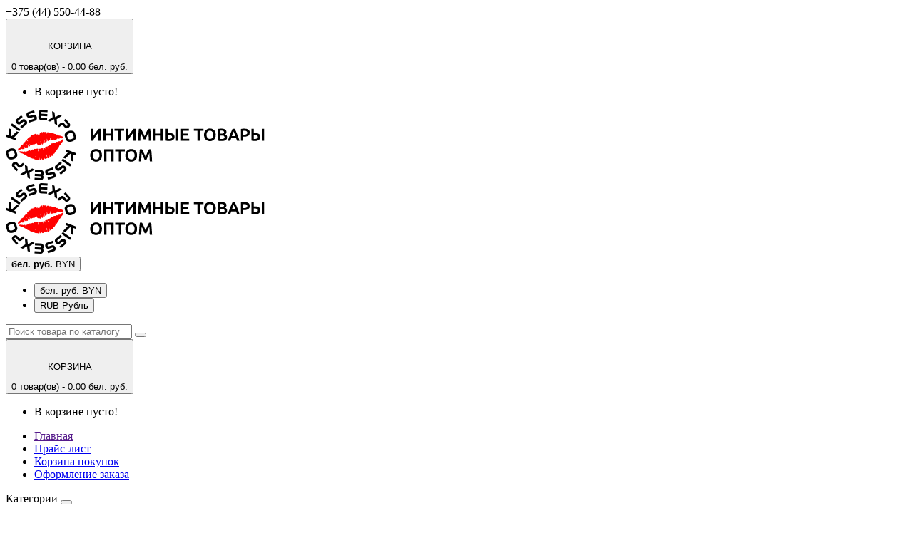

--- FILE ---
content_type: text/html; charset=utf-8
request_url: https://kissexpo.by/california-exotic-novelties-ssha.html
body_size: 23877
content:
<!DOCTYPE html>
<!--[if IE]><![endif]-->
<!--[if IE 8 ]><html dir="ltr" lang="ru" class="ie8"><![endif]-->
<!--[if IE 9 ]><html dir="ltr" lang="ru" class="ie9"><![endif]-->
<!--[if (gt IE 9)|!(IE)]><!-->
<html dir="ltr" lang="ru">
<!--<![endif]-->

<head>
	<meta charset="UTF-8" />
	<meta name="viewport" content="width=device-width, initial-scale=1">
	<meta http-equiv="X-UA-Compatible" content="IE=edge">
	<title>
		Купить California Exotic Novelties - в Минске Оптом , в Беларуси Оптом | Работа по дропшиппингу | Нал. - безнал, весь пакет документов.	</title>
	<base href="https://kissexpo.by/" />
		<meta name="description" content="California Exotic Novelties ОПТОМ ООО Кисс Экспо - дистрибьютор интим-товаров в РБ ✔Доставка. Товары для взрослых ОПТОМ | Интим-товары ОПТОМ | Секс-шоп товары ОПТОМ  ☎ +375 (44) 550-44-88" />
			<meta name="keywords" content="купить California Exotic Novelties  в секс-шопе Kissexpo.by оптом, купить California Exotic Novelties в Минске оптом, купить California Exotic Novelties в Беларуси оптом, купить California Exotic Novelties с бесплатной доставкой оптом" />
		<meta property="og:title" content="Купить California Exotic Novelties - в Минске Оптом , в Беларуси Оптом | Работа по дропшиппингу | Нал. - безнал, весь пакет документов." />
	<meta property="og:type" content="website" />
	<meta property="og:url" content="https://kissexpo.by/california-exotic-novelties-ssha.html" />
		<meta property="og:image" content="https://kissexpo.by/image/cache/catalog/lovense/1352_pt_logo-200x200.jpg" />
		<meta property="og:site_name" content="Интимные товары оптом KISSEXPO 18+" />
	<script src="catalog/view/javascript/jquery/jquery-2.1.1.min.js" type="text/javascript"></script>
	<link href="catalog/view/javascript/bootstrap/css/bootstrap.min.css" rel="stylesheet" media="screen" />
	<script src="catalog/view/javascript/bootstrap/js/bootstrap.min.js" type="text/javascript"></script>
	<link href="catalog/view/javascript/font-awesome/css/font-awesome.min.css" rel="stylesheet" type="text/css" />
	<link href="https://fonts.googleapis.com/css?family=Ubuntu:400,500,700&amp;subset=cyrillic" rel="stylesheet">
	<link href="catalog/view/theme/default/stylesheet/stylesheet.css?1768969997" rel="stylesheet">
		<script src="catalog/view/javascript/common.js?1768969997" type="text/javascript"></script>
		<link href="https://kissexpo.by/california-exotic-novelties-ssha.html" rel="canonical" />
		<link href="https://kissexpo.by/image/catalog/favicon/120-120-2.png" rel="icon" />
			</head>

<body class="product-manufacturer-info-90">
	<div id="top-move">
		<div class="container">
			<div class="row">
				<div class="col-md-12">
					<div id="telephone-move">
						<i class="fa fa-phone" aria-hidden="true"></i>
						+375 (44) 550-44-88					</div>
					<div id="cart" class="btn-group btn-block">
    <button type="button" data-toggle="dropdown" data-loading-text="Загрузка..." class="dropdown-toggle">
        <div id="cart-left"><img src="catalog/image/bag.svg" alt=""></div>
        <div id="cart-right">
            <p>КОРЗИНА</p><span class="cart-total">0 товар(ов) - 0.00 бел. руб.</span></div>
    </button>
    <ul class="dropdown-menu pull-right">
                <li>
            <p class="text-center">
                В корзине пусто!            </p>
        </li>
            </ul>
</div>				</div>
			</div>
		</div>
	</div>
	<header>
		<div class="container">
			<div class="row">
				<div class="col-sm-2 col-md-2 col-lg-3">
					<div id="logo" class="hidden-xs">
					   <a href="/"><img src="image/catalog/logo_mobile.png"></a>
					</div>
					<div id="logo" class="visible-xs">
						<a href="https://kissexpo.by/">  <img src="image/catalog/logo_mobile.png" alt=""></a>
					</div>
				</div>
				<div class="col-sm-10 col-md-10 col-lg-9" id="header-info">
					<div class="row" id="search-inline">
						<div class="col-sm-2 col-md-2 hidden-xs" id="currency">
							<div class="pull-left">
<form action="https://kissexpo.by/index.php?route=common/currency/currency" method="post" enctype="multipart/form-data" id="form-currency">
  <div class="btn-group">
    <button class="btn btn-link dropdown-toggle" data-toggle="dropdown">	
                        <strong> бел. руб.</strong> <span class="hidden-xs hidden-sm hidden-md">BYN</span> 
                                        <i class="fa fa-caret-down"></i></button>
    <ul class="dropdown-menu">
                  <li><button class="currency-select btn btn-link btn-block" type="button" name="BYN"> бел. руб. BYN</button></li>
                        <li><button class="currency-select btn btn-link btn-block" type="button" name="RUB"> RUB Рубль</button></li>
                </ul>
  </div>
  <input type="hidden" name="code" value="" />
  <input type="hidden" name="redirect" value="https://kissexpo.by/california-exotic-novelties-ssha.html" />
</form>
</div>
						</div>
						<div class="col-sm-5 col-md-6">
							<div id="search" class="input-group">
  <input type="text" name="search" value="" placeholder="Поиск товара по каталогу" class="form-control input-lg" />
  <span class="input-group-btn">
    <button type="button" class="btn btn-default btn-lg"><i class="fa fa-search"></i></button>
  </span>
</div>						</div>
						<div class="col-sm-5 col-md-4 hidden-xs">
							<div id="cart" class="btn-group btn-block">
    <button type="button" data-toggle="dropdown" data-loading-text="Загрузка..." class="dropdown-toggle">
        <div id="cart-left"><img src="catalog/image/bag.svg" alt=""></div>
        <div id="cart-right">
            <p>КОРЗИНА</p><span class="cart-total">0 товар(ов) - 0.00 бел. руб.</span></div>
    </button>
    <ul class="dropdown-menu pull-right">
                <li>
            <p class="text-center">
                В корзине пусто!            </p>
        </li>
            </ul>
</div>						</div>
					</div>
					<div class="row hidden-sm hidden-xs">
						<div class="col-sm-12">
							<nav id="top">
																<div id="top-links" class="nav pull-right">
									<ul class="list-inline">
										<li><a href=""><i class="fa fa-home" aria-hidden="true"></i><span>Главная</span></a></li>
										<li><a href="index.php?route=product/allproduct"><i class="fa fa-list" aria-hidden="true"></i> <span>Прайс-лист</span></a></li>
										<li><a href="https://kissexpo.by/cart/" title="Корзина покупок"><i class="fa fa-shopping-cart"></i> <span>Корзина покупок</span></a></li>
										<li><a href="https://kissexpo.by/simplecheckout/" title="Оформление заказа"><i class="fa fa-share"></i> <span>Оформление заказа</span></a></li>
									</ul>
								</div>
							</nav>
						</div>
					</div>
				</div>
			</div>
		</div>
	</header>
		<nav id="menu" class="navbar hidden-xs hidden-sm">
		<div class="container">
			<div class="row">
				<div class="col-sm-12">
					<div class="navbar-header"><span id="category" class="visible-xs">Категории</span>
						<button type="button" class="btn btn-navbar navbar-toggle" data-toggle="collapse" data-target=".navbar-ex1-collapse"><i class="fa fa-bars"></i></button>
					</div>
					<div class="collapse navbar-collapse navbar-ex1-collapse">
						<ul class="nav navbar-nav">
																					<li class="dropdown">
								<a href="https://kissexpo.by/intim-tovary-optom/">
									Интимные товары оптом								</a>
								<div class="dropdown-menu">
									<div class="dropdown-inner">
																				<ul class="list-unstyled">
																						<li>
												<a href="https://kissexpo.by/intim-tovary-optom/ekstendery/">
												<img src=" https://kissexpo.by/image/cache/data/baile/2/558cde85dc125ded31b6fc412cc9bbb7-25x25.jpg" alt="">
													 Экстендеры												</a>
											</li>
																						<li>
												<a href="https://kissexpo.by/intim-tovary-optom/analnye-stimulyatory/">
												<img src=" https://kissexpo.by/image/cache/data/99/15/afb37624d0324909020a33a8db547c5c-25x25.jpg" alt="">
													Анальные стимуляторы												</a>
											</li>
																						<li>
												<a href="https://kissexpo.by/intim-tovary-optom/poppersy/">
												<img src=" https://kissexpo.by/image/cache/catalog/brands/abc-25x25.jpg" alt="">
													Ароматизаторы												</a>
											</li>
																						<li>
												<a href="https://kissexpo.by/intim-tovary-optom/vakuumnye-pompy/">
												<img src=" https://kissexpo.by/image/cache/data/baile/bm-010067a-25x25.jpg" alt="">
													Вакуумные помпы												</a>
											</li>
																						<li>
												<a href="https://kissexpo.by/intim-tovary-optom/vibratory/">
												<img src=" https://kissexpo.by/image/cache/data/baile/bk-137035-25x25.jpg" alt="">
													Вибраторы												</a>
											</li>
																						<li>
												<a href="https://kissexpo.by/intim-tovary-optom/vibrostimulyatory/">
												<img src=" https://kissexpo.by/image/cache/data/baile/bi-014233-gold-25x25.jpg" alt="">
													Вибростимуляторы												</a>
											</li>
																						<li>
												<a href="https://kissexpo.by/intim-tovary-optom/vozbuzhdayushchiye-sredstva/">
												<img src=" https://kissexpo.by/image/cache/catalog/logo/vozbuzhd-25x25.png" alt="">
													Возбуждающие средства												</a>
											</li>
																						<li>
												<a href="https://kissexpo.by/intim-tovary-optom/vsyo-dlya-vecherinki-ero-suveniry/">
												<img src=" https://kissexpo.by/image/cache/data/pipedream/pd6323-11_1-25x25.jpg" alt="">
													Всё для вечеринки, эро-сувениры												</a>
											</li>
																						<li>
												<a href="https://kissexpo.by/intim-tovary-optom/intimnaya_gigiena/">
												<img src=" https://kissexpo.by/image/cache/data/danatoys/d6033n_combo_web-25x25.jpg" alt="">
													Интимная гигиена												</a>
											</li>
																						<li>
												<a href="https://kissexpo.by/intim-tovary-optom/koltsa-i-nasadki/">
												<img src=" https://kissexpo.by/image/cache/data/baile/bi-010132-1-25x25.jpg" alt="">
													Кольца и насадки												</a>
											</li>
																						<li>
												<a href="https://kissexpo.by/intim-tovary-optom/kukly/">
												<img src=" https://kissexpo.by/image/cache/data/57/15/802cfc6b4b9096d1cea4c498a5f0c002-25x25.jpg" alt="">
													Куклы												</a>
											</li>
																						<li>
												<a href="https://kissexpo.by/intim-tovary-optom/kukly-dlya-seksa-realistichnyye/">
												<img src=" https://kissexpo.by/image/cache/catalog/realistic_doll/168cm-e-cup_20-25x25.jpg" alt="">
													Куклы для секса реалистичные												</a>
											</li>
																						<li>
												<a href="https://kissexpo.by/intim-tovary-optom/lyubrikanty-geli-krema-masla-feromony/">
												<img src=" https://kissexpo.by/image/cache/data/pipedream/pd9163-00_1-25x25.jpg" alt="">
													Лубриканты, гели, кремы, масла, феромоны												</a>
											</li>
																						<li>
												<a href="https://kissexpo.by/intim-tovary-optom/masturbatory/">
												<img src=" https://kissexpo.by/image/cache/data/baile/bm-00900t27z-2-25x25.jpg" alt="">
													Мастурбаторы												</a>
											</li>
																					</ul>
																				<ul class="list-unstyled">
																						<li>
												<a href="https://kissexpo.by/intim-tovary-optom/nabory/">
												<img src=" https://kissexpo.by/image/cache/data/pipedream/pd2039-00-25x25.jpg" alt="">
													Наборы												</a>
											</li>
																						<li>
												<a href="https://kissexpo.by/intim-tovary-optom/prezervativy/">
												<img src=" https://kissexpo.by/image/cache/data/kategorii/prezervativy-tolshinoj-s-vol-25x25.png" alt="">
													Презервативы												</a>
											</li>
																						<li>
												<a href="https://kissexpo.by/intim-tovary-optom/%D0%BF%D1%80%D0%BE%D0%BC%D0%BE_%D0%BF%D1%80%D0%BE%D0%B4%D1%83%D0%BA%D1%86%D0%B8%D1%8F/">
												<img src=" https://kissexpo.by/image/cache/data/52/03/3f4cfdb07e5641307243e17a0939a73f-25x25.jpg" alt="">
													Промо продукция												</a>
											</li>
																						<li>
												<a href="https://kissexpo.by/intim-tovary-optom/sex-mashiny/">
												<img src=" https://kissexpo.by/image/cache/data/kategorii/sex-mashiny-25x25.jpg" alt="">
													Секс машины												</a>
											</li>
																						<li>
												<a href="https://kissexpo.by/intim-tovary-optom/steklo/">
												<img src=" https://kissexpo.by/image/cache/data/baile/bb-025164-25x25.jpg" alt="">
													Стекло												</a>
											</li>
																						<li>
												<a href="https://kissexpo.by/intim-tovary-optom/strapon/">
												<img src=" https://kissexpo.by/image/cache/data/pipedream/pd3336-23_01-25x25.jpg" alt="">
													Страпоны												</a>
											</li>
																						<li>
												<a href="https://kissexpo.by/intim-tovary-optom/falloimitatory/">
												<img src=" https://kissexpo.by/image/cache/data/baile/bw-008040-25x25.jpg" alt="">
													Фаллоимитаторы												</a>
											</li>
																						<li>
												<a href="https://kissexpo.by/intim-tovary-optom/fetish-bdsm/">
												<img src=" https://kissexpo.by/image/cache/data/ladies-bondage-and-sm-25x25.jpg" alt="">
													Фетиш, БДСМ												</a>
											</li>
																						<li>
												<a href="https://kissexpo.by/intim-tovary-optom/fisting/">
												<img src=" https://kissexpo.by/image/cache/data/pipedream/pd4301-21_02-25x25.jpg" alt="">
													Фистинг												</a>
											</li>
																						<li>
												<a href="https://kissexpo.by/intim-tovary-optom/shariki-tsepochki/">
												<img src=" https://kissexpo.by/image/cache/data/baile/bi-014036-25x25.jpg" alt="">
													Шарики, цепочки												</a>
											</li>
																						<li>
												<a href="https://kissexpo.by/intim-tovary-optom/elektro-vibro/">
												<img src=" https://kissexpo.by/image/cache/data/pipedream/pd3723-02_04-25x25.jpg" alt="">
													Электро-вибро												</a>
											</li>
																						<li>
												<a href="https://kissexpo.by/intim-tovary-optom/intim-tovary-na-zakaz/">
												<img src=" https://kissexpo.by/image/cache/data/na%20zakaz-25x25.png" alt="">
													Интим товары на заказ												</a>
											</li>
																						<li>
												<a href="https://kissexpo.by/intim-tovary-optom/zooerotika/">
												<img src=" https://kissexpo.by/image/cache/catalog/zooerotika-25x25.jpg" alt="">
													Зооэротика												</a>
											</li>
																					</ul>
																			</div>
								</div>
							</li>
																												<li class="dropdown">
								<a href="https://kissexpo.by/eroticheskoje-beljo-optom/">
									Эротическое бельё оптом								</a>
								<div class="dropdown-menu">
									<div class="dropdown-inner">
																				<ul class="list-unstyled">
																						<li>
												<a href="https://kissexpo.by/eroticheskoje-beljo-optom/aksessuary/">
												<img src=" https://kissexpo.by/image/cache/data/kategorii/kissexpo-accessories-25x25.png" alt="">
													Аксессуары												</a>
											</li>
																						<li>
												<a href="https://kissexpo.by/eroticheskoje-beljo-optom/bodi/">
												<img src=" https://kissexpo.by/image/cache/data/kategorii/kissexpo-body-25x25.jpg" alt="">
													Боди												</a>
											</li>
																						<li>
												<a href="https://kissexpo.by/eroticheskoje-beljo-optom/bodi-kombinezony/">
												<img src=" https://kissexpo.by/image/cache/data/kategorii/bodi-kombinezony-25x25.jpg" alt="">
													Боди-комбинезоны												</a>
											</li>
																						<li>
												<a href="https://kissexpo.by/eroticheskoje-beljo-optom/bebi-doll-sorochki/">
												<img src=" https://kissexpo.by/image/cache/data/kategorii/baby-doll-25x25.jpg" alt="">
													Бэби долл, сорочки												</a>
											</li>
																						<li>
												<a href="https://kissexpo.by/eroticheskoje-beljo-optom/byustgaltery/">
												<img src=" https://kissexpo.by/image/cache/data/07/02/5078676ffe11772d7d427deba04e5a40-25x25.jpg" alt="">
													Бюстгальтеры												</a>
											</li>
																						<li>
												<a href="https://kissexpo.by/eroticheskoje-beljo-optom/komplekty/">
												<img src=" https://kissexpo.by/image/cache/data/kategorii/komplekty-karmina-25x25.jpg" alt="">
													Комплекты												</a>
											</li>
																					</ul>
																				<ul class="list-unstyled">
																						<li>
												<a href="https://kissexpo.by/eroticheskoje-beljo-optom/korsety/">
												<img src=" https://kissexpo.by/image/cache/data/kategorii/corsets-25x25.jpg" alt="">
													Корсеты												</a>
											</li>
																						<li>
												<a href="https://kissexpo.by/eroticheskoje-beljo-optom/kostyumy/">
												<img src=" https://kissexpo.by/image/cache/data/kategorii/kissexpo-role-play-costume-25x25.jpg" alt="">
													Костюмы												</a>
											</li>
																						<li>
												<a href="https://kissexpo.by/eroticheskoje-beljo-optom/platja/">
												<img src=" https://kissexpo.by/image/cache/data/kategorii/kissexpo-dress-25x25.jpg" alt="">
													Платья												</a>
											</li>
																						<li>
												<a href="https://kissexpo.by/eroticheskoje-beljo-optom/pojasa-dlya-chulok/">
												<img src=" https://kissexpo.by/image/cache/data/kategorii/kissexpo-suspenders-25x25.jpg" alt="">
													Пояса для чулок												</a>
											</li>
																						<li>
												<a href="https://kissexpo.by/eroticheskoje-beljo-optom/trusiki/">
												<img src=" https://kissexpo.by/image/cache/data/kategorii/kissexpo-pants-25x25.jpg" alt="">
													Трусики												</a>
											</li>
																						<li>
												<a href="https://kissexpo.by/eroticheskoje-beljo-optom/chulki-kolgotki/">
												<img src=" https://kissexpo.by/image/cache/data/kategorii/kissexpo-chulki-kolgotki-25x25.jpg" alt="">
													Чулки, колготки												</a>
											</li>
																					</ul>
																			</div>
								</div>
							</li>
																					<li class="dropdown">
								<a href="/brands/">
									Бренды
								</a>
								<div class="dropdown-menu">
									<div class="dropdown-inner">
										<ul class="list-unstyled">
																						<li>
												<a href="https://kissexpo.by/accessories.html">
													<img src=" https://kissexpo.by/image/cache/catalog/mysize/0-25x25.png" alt="">
													Accessories												</a>
											</li>
																						<li>
												<a href="https://kissexpo.by/anais.html">
													<img src=" https://kissexpo.by/image/cache/data/bannery/kissexpo-anais-apparel-luxury-lingerie-25x25.png" alt="">
													Anais Apparel												</a>
											</li>
																						<li>
												<a href="https://kissexpo.by/dongtai-biomed-industrial-cokitay.html">
													<img src=" https://kissexpo.by/image/cache/catalog/logo/205595-25x25.jpg" alt="">
													Arlette												</a>
											</li>
																						<li>
												<a href="https://kissexpo.by/avanua.html">
													<img src=" https://kissexpo.by/image/cache/catalog/lovense/14s-25x25.jpg" alt="">
													Avanua												</a>
											</li>
																						<li>
												<a href="https://kissexpo.by/baci-lingerie-tayvan.html">
													<img src=" https://kissexpo.by/image/cache/catalog/baci/24082020-25x25.png" alt="">
													Baci Lingerie												</a>
											</li>
																						<li>
												<a href="https://kissexpo.by/baile.html">
													<img src=" https://kissexpo.by/image/cache/catalog/logo/logo_baile-25x25.png" alt="">
													Baile												</a>
											</li>
																						<li>
												<a href="https://kissexpo.by/bathmate.html">
													<img src=" https://kissexpo.by/image/cache/data/manufacturers/bathmatelogoclear1-25x25.png" alt="">
													Bathmate												</a>
											</li>
																						<li>
												<a href="https://kissexpo.by/black-velvets.html">
													<img src=" https://kissexpo.by/image/cache/catalog/logo/bv-25x25.jpeg" alt="">
													Black Velvets												</a>
											</li>
																						<li>
												<a href="https://kissexpo.by/black-wolf.html">
													<img src=" https://kissexpo.by/image/cache/data/bannery/black_wolf-25x25.jpg" alt="">
													Black Wolf												</a>
											</li>
																						<li>
												<a href="https://kissexpo.by/california-exotic-novelties-ssha.html">
													<img src=" https://kissexpo.by/image/cache/catalog/lovense/1352_pt_logo-25x25.jpg" alt="">
													California Exotic Novelties												</a>
											</li>
																						<li>
												<a href="https://kissexpo.by/candy-girl-hong-kong.html">
													<img src=" https://kissexpo.by/image/cache/catalog/logo/sg-s-25x25.jpg" alt="">
													Candy Girl												</a>
											</li>
																						<li>
												<a href="https://kissexpo.by/casmir.html">
													<img src=" https://kissexpo.by/image/cache/catalog/costumeshop/poias/casmir-25x25.jpg" alt="">
													Casmir												</a>
											</li>
																						<li>
												<a href="https://kissexpo.by/contex.html">
													<img src=" https://kissexpo.by/image/cache/data/bannery/logo-contex-25x25.png" alt="">
													Contex												</a>
											</li>
																						<li>
												<a href="https://kissexpo.by/danatoys.html">
													<img src=" https://kissexpo.by/image/cache/data/danatoys/danatoys_topbar_2010-25x25.jpg" alt="">
													Danatoys												</a>
											</li>
																						<li>
												<a href="https://kissexpo.by/doc-johnson-ssha.html">
													<img src=" https://kissexpo.by/image/cache/catalog/lovense/9735-25x25.jpg" alt="">
													Doc Johnson												</a>
											</li>
																						<li>
												<a href="https://kissexpo.by/dream-toys.html">
													<img src=" https://kissexpo.by/image/cache/catalog/logo/dt-25x25.png" alt="">
													DREAM TOYS												</a>
											</li>
																						<li>
												<a href="https://kissexpo.by/durex.html">
													<img src=" https://kissexpo.by/image/cache/data/bannery/durex-25x25.jpg" alt="">
													Durex												</a>
											</li>
																						<li>
												<a href="https://kissexpo.by/erasexa.html">
													<img src=" https://kissexpo.by/image/cache/catalog/erasexa/3793f73bbfe7be3ea879ab218e1375b1-25x25.jpg" alt="">
													ERASEXA												</a>
											</li>
																						<li>
												<a href="https://kissexpo.by/ero.html">
													<img src=" https://kissexpo.by/image/cache/data/lubricants/logo_footer-25x25.jpg" alt="">
													Ero												</a>
											</li>
																						<li>
												<a href="https://kissexpo.by/fever.html">
													<img src=" https://kissexpo.by/image/cache/catalog/logo/012183042-25x25.jpg" alt="">
													Fever												</a>
											</li>
																						<li>
												<a href="https://kissexpo.by/fifty-shades-of-grey-velikobritaniya.html">
													<img src=" https://kissexpo.by/image/cache/catalog/lovense/fifty_shades_of_grey_title-25x25.png" alt="">
													Fifty Shades of Grey												</a>
											</li>
																						<li>
												<a href="https://kissexpo.by/fleshlight.html">
													<img src=" https://kissexpo.by/image/cache/data/bannery/kissexpo-fleshlight-25x25.jpg" alt="">
													Fleshlight												</a>
											</li>
																						<li>
												<a href="https://kissexpo.by/fun-factory.html">
													<img src=" https://kissexpo.by/image/cache/catalog/logo/ff-25x25.jpg" alt="">
													Fun Factory												</a>
											</li>
																						<li>
												<a href="https://kissexpo.by/ganzo-prezervativyvelikobritaniya.html">
													<img src=" https://kissexpo.by/image/cache/catalog/logo/yellow_logo-25x25.png" alt="">
													GANZO												</a>
											</li>
																						<li>
												<a href="https://kissexpo.by/glas.html">
													<img src=" https://kissexpo.by/image/cache/catalog/thumb_31bc10bb-908f-42c8-a47a-8b3a08c10a7c-25x25.jpg" alt="">
													Glas												</a>
											</li>
																						<li>
												<a href="https://kissexpo.by/glossy-kitay.html">
													<img src=" https://kissexpo.by/image/cache/catalog/lovense/30716435_583207928717646_3576369414919223286_n-25x25.png" alt="">
													Glossy												</a>
											</li>
																						<li>
												<a href="https://kissexpo.by/hot-products.html">
													<img src=" https://kissexpo.by/image/cache/data/bannery/hot_productions-25x25.jpg" alt="">
													HOT Products												</a>
											</li>
																						<li>
												<a href="https://kissexpo.by/hsy.html">
													<img src=" https://kissexpo.by/image/cache/catalog/lovense/c22d5a57659061.59de5e6630541-25x25.png" alt="">
													HSY												</a>
											</li>
																						<li>
												<a href="https://kissexpo.by/hustlerssha.html">
													<img src=" https://kissexpo.by/image/cache/catalog/lovense/71-25x25.jpg" alt="">
													Hustler												</a>
											</li>
																						<li>
												<a href="https://kissexpo.by/indeep.html">
													<img src=" https://kissexpo.by/image/cache/catalog/logo/indeep-25x25.png" alt="">
													Indeep												</a>
											</li>
																						<li>
												<a href="https://kissexpo.by/indigo.html">
													<img src=" https://kissexpo.by/image/cache/catalog/indigo/images-25x25.png" alt="">
													INDIGO												</a>
											</li>
																						<li>
												<a href="https://kissexpo.by/jo-products-system.html">
													<img src=" https://kissexpo.by/image/cache/catalog/lovense/bezymjannyj-25x25.png" alt="">
													JO Products System												</a>
											</li>
																						<li>
												<a href="https://kissexpo.by/joli.html">
													<img src=" https://kissexpo.by/image/cache/catalog/lovense/1f4cdb7f_5768_bbba_8f5e_6f72e775cf6c-25x25.jpg" alt="">
													Joli												</a>
											</li>
																						<li>
												<a href="https://kissexpo.by/joydivision.html">
													<img src=" https://kissexpo.by/image/cache/data/13/20-Jahre_JOYDIVISION%2BSplash-25x25.png" alt="">
													JoyDivision												</a>
											</li>
																						<li>
												<a href="https://kissexpo.by/joydrops.html">
													<img src=" https://kissexpo.by/image/cache/data/bannery/kissexpo.by_joydrops-25x25.png" alt="">
													JoyDrops												</a>
											</li>
																						<li>
												<a href="https://kissexpo.by/juleju.html">
													<img src=" https://kissexpo.by/image/cache/catalog/logo/103120-25x25.jpg" alt="">
													JULEJU												</a>
											</li>
																						<li>
												<a href="https://kissexpo.by/justglide-germaniya.html">
													<img src=" https://kissexpo.by/image/cache/catalog/logo/just-glide_300x300-25x25.jpg" alt="">
													JUSTGLIDE												</a>
											</li>
																						<li>
												<a href="https://kissexpo.by/kiiroo.html">
													<img src=" https://kissexpo.by/image/cache/catalog/logo/kiroo-25x25.jpg" alt="">
													KIIROO												</a>
											</li>
																						<li>
												<a href="https://kissexpo.by/kissexpo.html">
													<img src=" https://kissexpo.by/image/cache/data/kategorii/4-25x25.png" alt="">
													KISSEXPO												</a>
											</li>
																						<li>
												<a href="https://kissexpo.by/le-frivole.html">
													<img src=" https://kissexpo.by/image/cache/catalog/odeshda/frivole-logo2-214x59-25x25.png" alt="">
													Le FRIVOLE												</a>
											</li>
																						<li>
												<a href="https://kissexpo.by/lelo.html">
													<img src=" https://kissexpo.by/image/cache/catalog/lovense/hgfj-25x25.png" alt="">
													Lelo												</a>
											</li>
																						<li>
												<a href="https://kissexpo.by/livia-corsetti-fashion.html">
													<img src=" https://kissexpo.by/image/cache/data/bannery/livco_corsetti-25x25.png" alt="">
													Livia Corsetti Fashion												</a>
											</li>
																						<li>
												<a href="https://kissexpo.by/lola-toys.html">
													<img src=" https://kissexpo.by/image/cache/catalog/lovense/klubnichka.biz.2017.02.07.16h45m57s005-25x25.png" alt="">
													Lola Toy												</a>
											</li>
																						<li>
												<a href="https://kissexpo.by/lovehoney-ltd.html">
													<img src=" https://kissexpo.by/image/cache/catalog/logo/lovehoney-25x25.png" alt="">
													Lovehoney LTD												</a>
											</li>
																						<li>
												<a href="https://kissexpo.by/lovense.html">
													<img src=" https://kissexpo.by/image/cache/catalog/lovense/logo_m-25x25.png" alt="">
													LOVENSE 												</a>
											</li>
																						<li>
												<a href="https://kissexpo.by/lovetoy.html">
													<img src=" https://kissexpo.by/image/cache/data/bannery/logo_lovetoy-25x25.png" alt="">
													Lovetoy												</a>
											</li>
																						<li>
												<a href="https://kissexpo.by/luxe.html">
													<img src=" https://kissexpo.by/image/cache/data/00/04/luxe-condoms-25x25.jpg" alt="">
													Luxe												</a>
											</li>
																						<li>
												<a href="https://kissexpo.by/magic-motion.html">
													<img src=" https://kissexpo.by/image/cache/catalog/logo/mm-25x25.png" alt="">
													Magic Motion												</a>
											</li>
																						<li>
												<a href="https://kissexpo.by/magic-wand.html">
													<img src=" https://kissexpo.by/image/cache/data/manufacturers/MagicWand-25x25.jpg" alt="">
													Magic Wand												</a>
											</li>
																						<li>
												<a href="https://kissexpo.by/maleedge.html">
													<img src=" https://kissexpo.by/image/cache/data/manufacturers/MaleEdge-25x25.jpg" alt="">
													MaleEdge												</a>
											</li>
																						<li>
												<a href="https://kissexpo.by/masculan.html">
													<img src=" https://kissexpo.by/image/cache/catalog/lovense/00d47169947ece9a379a9a1e12978d3b-25x25.png" alt="">
													Masculan												</a>
											</li>
																						<li>
												<a href="https://kissexpo.by/maxus.html">
													<img src=" https://kissexpo.by/image/cache/catalog/satisfyer/161f8911-cb64-493c-86a8-952f0fc44933-25x25.jpeg" alt="">
													MAXUS 												</a>
											</li>
																						<li>
												<a href="https://kissexpo.by/mensdreams-rossiya.html">
													<img src=" https://kissexpo.by/image/cache/catalog/lovense/gjnbn-25x25.png" alt="">
													MENSDREAMS												</a>
											</li>
																						<li>
												<a href="https://kissexpo.by/mysize.html">
													<img src=" https://kissexpo.by/image/cache/catalog/mysize/rzcwdu8joqu-25x25.jpg" alt="">
													My.Size												</a>
											</li>
																						<li>
												<a href="https://kissexpo.by/mystim.html">
													<img src=" https://kissexpo.by/image/cache/catalog/logo/man_mystim-600x3152-25x25.jpg" alt="">
													Mystim												</a>
											</li>
																						<li>
												<a href="https://kissexpo.by/nlonely.html">
													<img src=" https://kissexpo.by/image/cache/catalog/bezymjanhrtsznyj-25x25.png" alt="">
													Nlonely												</a>
											</li>
																						<li>
												<a href="https://kissexpo.by/obsessive.html">
													<img src=" https://kissexpo.by/image/cache/data/bannery/kissexpo-obsessive-25x25.jpg" alt="">
													Obsessive												</a>
											</li>
																						<li>
												<a href="https://kissexpo.by/okamoto.html">
													<img src=" https://kissexpo.by/image/cache/catalog/unnamed-25x25.jpg" alt="">
													OKAMOTO												</a>
											</li>
																						<li>
												<a href="https://kissexpo.by/orgie.html">
													<img src=" https://kissexpo.by/image/cache/catalog/lovense/beznazvanija-25x25.png" alt="">
													Orgie												</a>
											</li>
																						<li>
												<a href="https://kissexpo.by/orion-versand-gmbh-co-kg.html">
													<img src=" https://kissexpo.by/image/cache/data/13/logo-orion-en-25x25.png" alt="">
													ORION Versand GmbH &amp; Co. KG												</a>
											</li>
																						<li>
												<a href="https://kissexpo.by/ovo.html">
													<img src=" https://kissexpo.by/image/cache/catalog/logo/ovo_logo-25x25.jpg" alt="">
													OVO												</a>
											</li>
																						<li>
												<a href="https://kissexpo.by/penthouse.html">
													<img src=" https://kissexpo.by/image/cache/catalog/bdsmarsenal/logo-25x25.png" alt="">
													Penthouse												</a>
											</li>
																						<li>
												<a href="https://kissexpo.by/pipedream.html">
													<img src=" https://kissexpo.by/image/cache/data/bannery/pipedream_logo_magenta-25x25.jpg" alt="">
													Pipedream												</a>
											</li>
																						<li>
												<a href="https://kissexpo.by/pjur.html">
													<img src=" https://kissexpo.by/image/cache/catalog/funfactory/strapon/pjur_logo%2B-25x25.png" alt="">
													Pjur												</a>
											</li>
																						<li>
												<a href="https://kissexpo.by/pretty-love.html">
													<img src=" https://kissexpo.by/image/cache/catalog/bdsmarsenal/8ld2zvkc-25x25.jpg" alt="">
													Pretty Love 												</a>
											</li>
																						<li>
												<a href="https://kissexpo.by/prorino.html">
													<img src=" https://kissexpo.by/image/cache/catalog/bezymjandgfnyj-25x25.png" alt="">
													PRORINO												</a>
											</li>
																						<li>
												<a href="https://kissexpo.by/qianal-sex-toys-kitay.html">
													<img src=" https://kissexpo.by/image/cache/catalog/lovense/htb12ghjspxxxxxhavxxq6xxfxxxv.jpg_350x350-25x25.jpg" alt="">
													Qianal sex toys												</a>
											</li>
																						<li>
												<a href="https://kissexpo.by/sagami.html">
													<img src=" https://kissexpo.by/image/cache/catalog/lovense/sagami-logo-25x25.jpg" alt="">
													Sagami												</a>
											</li>
																						<li>
												<a href="https://kissexpo.by/satisfyer.html">
													<img src=" https://kissexpo.by/image/cache/catalog/brands/satisfyer-logo-vip2-25x25.jpg" alt="">
													Satisfyer												</a>
											</li>
																						<li>
												<a href="https://kissexpo.by/seven-til-midnight.html">
													<img src=" https://kissexpo.by/image/cache/catalog/lovense/ythci-25x25.png" alt="">
													Seven 'til Midnight												</a>
											</li>
																						<li>
												<a href="https://kissexpo.by/sexus-glass.html">
													<img src=" https://kissexpo.by/image/cache/catalog/lovense/218585-25x25.jpg" alt="">
													Sexus Glass												</a>
											</li>
																						<li>
												<a href="https://kissexpo.by/sexyslave.html">
													<img src=" https://kissexpo.by/image/cache/data/kategorii/hsy-25x25.jpg" alt="">
													Sexy slave												</a>
											</li>
																						<li>
												<a href="https://kissexpo.by/shiatsu.html">
													<img src=" https://kissexpo.by/image/cache/data/lubricants/shiatsu_by_hot-25x25.jpg" alt="">
													Shiatsu												</a>
											</li>
																						<li>
												<a href="https://kissexpo.by/shotsmedia-gollandiya.html">
													<img src=" https://kissexpo.by/image/cache/catalog/lovense/tgfjiy-25x25.jpg" alt="">
													Shotsmedia												</a>
											</li>
																						<li>
												<a href="https://kissexpo.by/shungakanada.html">
													<img src=" https://kissexpo.by/image/cache/catalog/logo/chocolates-shunga-25x25.jpg" alt="">
													Shunga												</a>
											</li>
																						<li>
												<a href="https://kissexpo.by/sinjoys.html">
													<img src=" https://kissexpo.by/image/cache/catalog/lovense/gjhkfyk-25x25.png" alt="">
													Sinjoys												</a>
											</li>
																						<li>
												<a href="https://kissexpo.by/sitabella-rossiya.html">
													<img src=" https://kissexpo.by/image/cache/catalog/lovense/holycfkc-25x25.png" alt="">
													Sitabella												</a>
											</li>
																						<li>
												<a href="https://kissexpo.by/softline-collection.html">
													<img src=" https://kissexpo.by/image/cache/catalog/logo/softline-25x25.gif" alt="">
													SoftLine Collection												</a>
											</li>
																						<li>
												<a href="https://kissexpo.by/spider_gtc-company-corp.html">
													<img src=" https://kissexpo.by/image/cache/data/manufacturers/spider-logo-25x25.jpg" alt="">
													Spider												</a>
											</li>
																						<li>
												<a href="https://kissexpo.by/sugant.html">
													<img src=" https://kissexpo.by/image/cache/catalog/02.11/sugant-sas-25x25.jpg" alt="">
													Sugant												</a>
											</li>
																						<li>
												<a href="https://kissexpo.by/svacom.html">
													<img src=" https://kissexpo.by/image/cache/catalog/lovense/svakom-logo-ukraine-25x25.jpg" alt="">
													Svacom												</a>
											</li>
																						<li>
												<a href="https://kissexpo.by/swiss-navy-ssha.html">
													<img src=" https://kissexpo.by/image/cache/catalog/lovense/swissnavy_logo-25x25.png" alt="">
													Swiss Navy												</a>
											</li>
																						<li>
												<a href="https://kissexpo.by/temptlife-kitay.html">
													<img src=" https://kissexpo.by/image/cache/catalog/lovense/htfrjuy-25x25.png" alt="">
													Temptlife												</a>
											</li>
																						<li>
												<a href="https://kissexpo.by/tenga.html">
													<img src=" https://kissexpo.by/image/cache/data/manufacturers/2tenga-25x25.jpg" alt="">
													TENGA												</a>
											</li>
																						<li>
												<a href="https://kissexpo.by/tokio-desing-kitay.html">
													<img src=" https://kissexpo.by/image/cache/catalog/logo/1_tokyo_design_logo-216x108-25x25.png" alt="">
													Tokio Desing												</a>
											</li>
																						<li>
												<a href="https://kissexpo.by/topco-sales.html">
													<img src=" https://kissexpo.by/image/cache/catalog/lovense/9952-25x25.jpg" alt="">
													Topco Sales												</a>
											</li>
																						<li>
												<a href="https://kissexpo.by/toyfa.html">
													<img src=" https://kissexpo.by/image/cache/catalog/logo/toyfa-25x25.png" alt="">
													TOYFA												</a>
											</li>
																						<li>
												<a href="https://kissexpo.by/toyz4lovers.html">
													<img src=" https://kissexpo.by/image/cache/catalog/toyz4lovers/toyz4lovers-25x25.jpg" alt="">
													Toyz4lovers												</a>
											</li>
																						<li>
												<a href="https://kissexpo.by/truenergy.html">
													<img src=" https://kissexpo.by/image/cache/catalog/bdsmarsenal/images-25x25.jpg" alt="">
													truEnergy												</a>
											</li>
																						<li>
												<a href="https://kissexpo.by/we-vibe.html">
													<img src=" https://kissexpo.by/image/cache/data/bannery/KISSEXPO-We-Vibe_Logo_Purple-25x25.jpg" alt="">
													We-Vibe												</a>
											</li>
																						<li>
												<a href="https://kissexpo.by/wingman-condoms-niderlandy.html">
													<img src=" https://kissexpo.by/image/cache/catalog/02.11/wingman_logo-klein--25x25.jpg" alt="">
													Wingman Condoms, Нидерланды												</a>
											</li>
																						<li>
												<a href="https://kissexpo.by/womanizer-germaniya.html">
													<img src=" https://kissexpo.by/image/cache/catalog/lovense/womanizer_logo-600-25x25.jpg" alt="">
													Womanizer												</a>
											</li>
																						<li>
												<a href="https://kissexpo.by/yiwu-mojo-jewelry.html">
													<img src=" https://kissexpo.by/image/cache/catalog/lovense/6595fae414cd89d24c3851e0328c6dbf_preview-25x25.jpg" alt="">
													Yiwu Mojo Jewelry												</a>
											</li>
																						<li>
												<a href="https://kissexpo.by/yiwu-yelang.html">
													<img src=" https://kissexpo.by/image/cache/catalog/lovense/yhfjkhyik-25x25.png" alt="">
													Yiwu Yelang												</a>
											</li>
																						<li>
												<a href="https://kissexpo.by/abc-poppers.html">
													<img src=" https://kissexpo.by/image/cache/catalog/brands/abc-25x25.png" alt="">
													АБЦ Попперс												</a>
											</li>
																						<li>
												<a href="https://kissexpo.by/bdsm-arsenal.html">
													<img src=" https://kissexpo.by/image/cache/catalog/lovense/hfvj-25x25.png" alt="">
													БДСМ арсенал												</a>
											</li>
																						<li>
												<a href="https://kissexpo.by/bioklon.html">
													<img src=" https://kissexpo.by/image/cache/catalog/logo/bioclon-25x25.png" alt="">
													Биоклон												</a>
											</li>
																						<li>
												<a href="https://kissexpo.by/dzhaga-dzhaga.html">
													<img src=" https://kissexpo.by/image/cache/catalog/lovense/6574b2a1d882ae7ef7f01e7e5148efe5-25x25.jpg" alt="">
													Джага-джага												</a>
											</li>
																						<li>
												<a href="https://kissexpo.by/yeska.html">
													<img src=" https://kissexpo.by/image/cache/catalog/shunga/esk-ava-auto_width_440-25x25.png" alt="">
													Ёska												</a>
											</li>
																						<li>
												<a href="https://kissexpo.by/simurg.html">
													<img src=" https://kissexpo.by/image/cache/catalog/mysize/logo-76f633a2b71fa7df7731c6f09f0f741c80823f682a3ca1c1a432f1e325a0868d-25x25.png" alt="">
													ЗАО «Медицинское предприятие Симург»												</a>
											</li>
																						<li>
												<a href="https://kissexpo.by/kazanova-69.html">
													<img src=" https://kissexpo.by/image/cache/catalog/logo/kazanova-25x25.png" alt="">
													Казанова 69												</a>
											</li>
																						<li>
												<a href="https://kissexpo.by/ooo-laboratorija-bioritm.html">
													<img src=" https://kissexpo.by/image/cache/data/13/bioritm-under-construction-25x25.jpg" alt="">
													Лаборатория Биоритм												</a>
											</li>
																						<li>
												<a href="https://kissexpo.by/libmed.html">
													<img src=" https://kissexpo.by/image/cache/catalog/454545/1111/161616-25x25.jpg" alt="">
													Либмед												</a>
											</li>
																						<li>
												<a href="https://kissexpo.by/maksglayd-belarus.html">
													<img src=" https://kissexpo.by/image/cache/placeholder-25x25.png" alt="">
													Максглайд, Беларусь												</a>
											</li>
																						<li>
												<a href="https://kissexpo.by/miagra.html">
													<img src=" https://kissexpo.by/image/cache/catalog/454545/1111/1916-25x25.jpg" alt="">
													Миагра												</a>
											</li>
																						<li>
												<a href="https://kissexpo.by/ooo-quotmedikalfortquot.html">
													<img src=" https://kissexpo.by/image/cache/catalog/454545/1111/l16-300x167-25x25.png" alt="">
													ООО &quot;Медикалфорт&quot;												</a>
											</li>
																						<li>
												<a href="https://kissexpo.by/rosparfyum.html">
													<img src=" https://kissexpo.by/image/cache/catalog/lovense/unnamed%281%29-25x25.jpg" alt="">
													Роспарфюм												</a>
											</li>
																						<li>
												<a href="https://kissexpo.by/soncorde.html">
													<img src=" https://kissexpo.by/image/cache/catalog/lovense/concorde-25x25.jpg" alt="">
													Сoncorde												</a>
											</li>
																						<li>
												<a href="https://kissexpo.by/sada-tred.html">
													<img src=" https://kissexpo.by/image/cache/catalog/454545/1111/498484-25x25.jpg" alt="">
													СаДа Тред												</a>
											</li>
																						<li>
												<a href="https://kissexpo.by/sima-lend.html">
													<img src=" https://kissexpo.by/image/cache/catalog/simalend/sima-lend-25x25.jpg" alt="">
													Сима-ленд												</a>
											</li>
																						<li>
												<a href="https://kissexpo.by/fuzhuyshi.html">
													<img src=" https://kissexpo.by/image/cache/catalog/454545/1111/111-25x25.jpg" alt="">
													Фужуйши												</a>
											</li>
																						<li>
												<a href="https://kissexpo.by/huana.html">
													<img src=" https://kissexpo.by/image/cache/catalog/454545/1111/1212-25x25.jpg" alt="">
													Хуана												</a>
											</li>
																						<li>
												<a href="https://kissexpo.by/chzhin-yuan-than.html">
													<img src=" https://kissexpo.by/image/cache/catalog/454545/1111/161-25x25.jpg" alt="">
													Чжин Юань Тхан												</a>
											</li>
																						<li>
												<a href="https://kissexpo.by/shtuchki-dryuchki.html">
													<img src=" https://kissexpo.by/image/cache/catalog/lovense/dizajn-bez-nazvanija-4-25x25.jpg" alt="">
													Штучки-дрючки												</a>
											</li>
																					</ul>
									</div>
								</div>
							</li>
							<li class="dropdown">
								<a>
									Информация
								</a>
								<div class="dropdown-menu">
									<div class="dropdown-inner">
										<ul class="list-unstyled">
											<li>
												<a href="/index.php?route=common/open">Стать партнёром</a>
											</li>
																						<li>
												<a href="https://kissexpo.by/index.php?route=information/information&amp;information_id=9">
													Партнёрам												</a>
											</li>
																						<li>
												<a href="https://kissexpo.by/index.php?route=information/information&amp;information_id=11">
													Сертификаты												</a>
											</li>
																						<li>
												<a href="https://kissexpo.by/about-us.html">
													О компании KISSEXPO												</a>
											</li>
																						<li>
												<a href="https://kissexpo.by/materialy-sex-igrushek.html">
													Материалы секс игрушек												</a>
											</li>
																						<li><a href="/contact-us/">Контакты</a></li>
										</ul>
									</div>
								</div>
							</li>
														<li class="quick-login"><a class="quick_signup"><i class="fa fa-user"></i> <span>Регистрация / Вход</span></a></li>
														<li id="hidden-1"></li>
														<li id="hidden-2"></li>
						</ul>
					</div>
				</div>
			</div>
		</div>
	</nav>
		<div class="container visible-sm visible-xs">
		<div class="row">
			<div class="col-sm-12">
				<div id="mobile-login">
										<button class="quick_signup">
						Регистрация / Вход
					</button>
														</div>
			</div>
		</div>
		<div class="row">
			<div class="col-sm-12">
								<div id="menu-but" class="visible-xs visible-sm">Меню</div>
				<div class="mini-menu hidden-md hidden-lg" id="mini-menu-main">
					<ul>
																		<li class="sub">
							<a href="https://kissexpo.by/intim-tovary-optom/">
																<img src="https://kissexpo.by/image/cache/data/34/22/c4d05d098fc965a308ccaf7e47c06888-40x40.png">
																Интимные товары оптом								<i class="fa fa-plus" aria-hidden="true"></i>
							</a>
							<ul>
																								<li>
									<a href="https://kissexpo.by/intim-tovary-optom/ekstendery/">
										 Экстендеры									</a>
								</li>
																<li>
									<a href="https://kissexpo.by/intim-tovary-optom/analnye-stimulyatory/">
										Анальные стимуляторы									</a>
								</li>
																<li>
									<a href="https://kissexpo.by/intim-tovary-optom/poppersy/">
										Ароматизаторы									</a>
								</li>
																<li>
									<a href="https://kissexpo.by/intim-tovary-optom/vakuumnye-pompy/">
										Вакуумные помпы									</a>
								</li>
																<li>
									<a href="https://kissexpo.by/intim-tovary-optom/vibratory/">
										Вибраторы									</a>
								</li>
																<li>
									<a href="https://kissexpo.by/intim-tovary-optom/vibrostimulyatory/">
										Вибростимуляторы									</a>
								</li>
																<li>
									<a href="https://kissexpo.by/intim-tovary-optom/vozbuzhdayushchiye-sredstva/">
										Возбуждающие средства									</a>
								</li>
																<li>
									<a href="https://kissexpo.by/intim-tovary-optom/vsyo-dlya-vecherinki-ero-suveniry/">
										Всё для вечеринки, эро-сувениры									</a>
								</li>
																<li>
									<a href="https://kissexpo.by/intim-tovary-optom/intimnaya_gigiena/">
										Интимная гигиена									</a>
								</li>
																<li>
									<a href="https://kissexpo.by/intim-tovary-optom/koltsa-i-nasadki/">
										Кольца и насадки									</a>
								</li>
																<li>
									<a href="https://kissexpo.by/intim-tovary-optom/kukly/">
										Куклы									</a>
								</li>
																<li>
									<a href="https://kissexpo.by/intim-tovary-optom/kukly-dlya-seksa-realistichnyye/">
										Куклы для секса реалистичные									</a>
								</li>
																<li>
									<a href="https://kissexpo.by/intim-tovary-optom/lyubrikanty-geli-krema-masla-feromony/">
										Лубриканты, гели, кремы, масла, феромоны									</a>
								</li>
																<li>
									<a href="https://kissexpo.by/intim-tovary-optom/masturbatory/">
										Мастурбаторы									</a>
								</li>
																																<li>
									<a href="https://kissexpo.by/intim-tovary-optom/nabory/">
										Наборы									</a>
								</li>
																<li>
									<a href="https://kissexpo.by/intim-tovary-optom/prezervativy/">
										Презервативы									</a>
								</li>
																<li>
									<a href="https://kissexpo.by/intim-tovary-optom/%D0%BF%D1%80%D0%BE%D0%BC%D0%BE_%D0%BF%D1%80%D0%BE%D0%B4%D1%83%D0%BA%D1%86%D0%B8%D1%8F/">
										Промо продукция									</a>
								</li>
																<li>
									<a href="https://kissexpo.by/intim-tovary-optom/sex-mashiny/">
										Секс машины									</a>
								</li>
																<li>
									<a href="https://kissexpo.by/intim-tovary-optom/steklo/">
										Стекло									</a>
								</li>
																<li>
									<a href="https://kissexpo.by/intim-tovary-optom/strapon/">
										Страпоны									</a>
								</li>
																<li>
									<a href="https://kissexpo.by/intim-tovary-optom/falloimitatory/">
										Фаллоимитаторы									</a>
								</li>
																<li>
									<a href="https://kissexpo.by/intim-tovary-optom/fetish-bdsm/">
										Фетиш, БДСМ									</a>
								</li>
																<li>
									<a href="https://kissexpo.by/intim-tovary-optom/fisting/">
										Фистинг									</a>
								</li>
																<li>
									<a href="https://kissexpo.by/intim-tovary-optom/shariki-tsepochki/">
										Шарики, цепочки									</a>
								</li>
																<li>
									<a href="https://kissexpo.by/intim-tovary-optom/elektro-vibro/">
										Электро-вибро									</a>
								</li>
																<li>
									<a href="https://kissexpo.by/intim-tovary-optom/intim-tovary-na-zakaz/">
										Интим товары на заказ									</a>
								</li>
																<li>
									<a href="https://kissexpo.by/intim-tovary-optom/zooerotika/">
										Зооэротика									</a>
								</li>
																							</ul>
						</li>
																								<li class="sub">
							<a href="https://kissexpo.by/eroticheskoje-beljo-optom/">
																<img src="https://kissexpo.by/image/cache/data/kategorii/kissexpo-sexy-lingerie-40x40.jpg">
																Эротическое бельё оптом								<i class="fa fa-plus" aria-hidden="true"></i>
							</a>
							<ul>
																								<li>
									<a href="https://kissexpo.by/eroticheskoje-beljo-optom/aksessuary/">
										Аксессуары									</a>
								</li>
																<li>
									<a href="https://kissexpo.by/eroticheskoje-beljo-optom/bodi/">
										Боди									</a>
								</li>
																<li>
									<a href="https://kissexpo.by/eroticheskoje-beljo-optom/bodi-kombinezony/">
										Боди-комбинезоны									</a>
								</li>
																<li>
									<a href="https://kissexpo.by/eroticheskoje-beljo-optom/bebi-doll-sorochki/">
										Бэби долл, сорочки									</a>
								</li>
																<li>
									<a href="https://kissexpo.by/eroticheskoje-beljo-optom/byustgaltery/">
										Бюстгальтеры									</a>
								</li>
																<li>
									<a href="https://kissexpo.by/eroticheskoje-beljo-optom/komplekty/">
										Комплекты									</a>
								</li>
																																<li>
									<a href="https://kissexpo.by/eroticheskoje-beljo-optom/korsety/">
										Корсеты									</a>
								</li>
																<li>
									<a href="https://kissexpo.by/eroticheskoje-beljo-optom/kostyumy/">
										Костюмы									</a>
								</li>
																<li>
									<a href="https://kissexpo.by/eroticheskoje-beljo-optom/platja/">
										Платья									</a>
								</li>
																<li>
									<a href="https://kissexpo.by/eroticheskoje-beljo-optom/pojasa-dlya-chulok/">
										Пояса для чулок									</a>
								</li>
																<li>
									<a href="https://kissexpo.by/eroticheskoje-beljo-optom/trusiki/">
										Трусики									</a>
								</li>
																<li>
									<a href="https://kissexpo.by/eroticheskoje-beljo-optom/chulki-kolgotki/">
										Чулки, колготки									</a>
								</li>
																							</ul>
						</li>
																		<li class="sub">
							<a>
							  
								<img src="image/catalog/menu/extaz.png">
							 Производители
								<i class="fa fa-plus" aria-hidden="true"></i>
							</a>
							<ul>
																<li>
									<a href="https://kissexpo.by/accessories.html">
										Accessories									</a>
								</li>
																<li>
									<a href="https://kissexpo.by/anais.html">
										Anais Apparel									</a>
								</li>
																<li>
									<a href="https://kissexpo.by/dongtai-biomed-industrial-cokitay.html">
										Arlette									</a>
								</li>
																<li>
									<a href="https://kissexpo.by/avanua.html">
										Avanua									</a>
								</li>
																<li>
									<a href="https://kissexpo.by/baci-lingerie-tayvan.html">
										Baci Lingerie									</a>
								</li>
																<li>
									<a href="https://kissexpo.by/baile.html">
										Baile									</a>
								</li>
																<li>
									<a href="https://kissexpo.by/bathmate.html">
										Bathmate									</a>
								</li>
																<li>
									<a href="https://kissexpo.by/black-velvets.html">
										Black Velvets									</a>
								</li>
																<li>
									<a href="https://kissexpo.by/black-wolf.html">
										Black Wolf									</a>
								</li>
																<li>
									<a href="https://kissexpo.by/california-exotic-novelties-ssha.html">
										California Exotic Novelties									</a>
								</li>
																<li>
									<a href="https://kissexpo.by/candy-girl-hong-kong.html">
										Candy Girl									</a>
								</li>
																<li>
									<a href="https://kissexpo.by/casmir.html">
										Casmir									</a>
								</li>
																<li>
									<a href="https://kissexpo.by/contex.html">
										Contex									</a>
								</li>
																<li>
									<a href="https://kissexpo.by/danatoys.html">
										Danatoys									</a>
								</li>
																<li>
									<a href="https://kissexpo.by/doc-johnson-ssha.html">
										Doc Johnson									</a>
								</li>
																<li>
									<a href="https://kissexpo.by/dream-toys.html">
										DREAM TOYS									</a>
								</li>
																<li>
									<a href="https://kissexpo.by/durex.html">
										Durex									</a>
								</li>
																<li>
									<a href="https://kissexpo.by/erasexa.html">
										ERASEXA									</a>
								</li>
																<li>
									<a href="https://kissexpo.by/ero.html">
										Ero									</a>
								</li>
																<li>
									<a href="https://kissexpo.by/fever.html">
										Fever									</a>
								</li>
																<li>
									<a href="https://kissexpo.by/fifty-shades-of-grey-velikobritaniya.html">
										Fifty Shades of Grey									</a>
								</li>
																<li>
									<a href="https://kissexpo.by/fleshlight.html">
										Fleshlight									</a>
								</li>
																<li>
									<a href="https://kissexpo.by/fun-factory.html">
										Fun Factory									</a>
								</li>
																<li>
									<a href="https://kissexpo.by/ganzo-prezervativyvelikobritaniya.html">
										GANZO									</a>
								</li>
																<li>
									<a href="https://kissexpo.by/glas.html">
										Glas									</a>
								</li>
																<li>
									<a href="https://kissexpo.by/glossy-kitay.html">
										Glossy									</a>
								</li>
																<li>
									<a href="https://kissexpo.by/hot-products.html">
										HOT Products									</a>
								</li>
																<li>
									<a href="https://kissexpo.by/hsy.html">
										HSY									</a>
								</li>
																<li>
									<a href="https://kissexpo.by/hustlerssha.html">
										Hustler									</a>
								</li>
																<li>
									<a href="https://kissexpo.by/indeep.html">
										Indeep									</a>
								</li>
																<li>
									<a href="https://kissexpo.by/indigo.html">
										INDIGO									</a>
								</li>
																<li>
									<a href="https://kissexpo.by/jo-products-system.html">
										JO Products System									</a>
								</li>
																<li>
									<a href="https://kissexpo.by/joli.html">
										Joli									</a>
								</li>
																<li>
									<a href="https://kissexpo.by/joydivision.html">
										JoyDivision									</a>
								</li>
																<li>
									<a href="https://kissexpo.by/joydrops.html">
										JoyDrops									</a>
								</li>
																<li>
									<a href="https://kissexpo.by/juleju.html">
										JULEJU									</a>
								</li>
																<li>
									<a href="https://kissexpo.by/justglide-germaniya.html">
										JUSTGLIDE									</a>
								</li>
																<li>
									<a href="https://kissexpo.by/kiiroo.html">
										KIIROO									</a>
								</li>
																<li>
									<a href="https://kissexpo.by/kissexpo.html">
										KISSEXPO									</a>
								</li>
																<li>
									<a href="https://kissexpo.by/le-frivole.html">
										Le FRIVOLE									</a>
								</li>
																<li>
									<a href="https://kissexpo.by/lelo.html">
										Lelo									</a>
								</li>
																<li>
									<a href="https://kissexpo.by/livia-corsetti-fashion.html">
										Livia Corsetti Fashion									</a>
								</li>
																<li>
									<a href="https://kissexpo.by/lola-toys.html">
										Lola Toy									</a>
								</li>
																<li>
									<a href="https://kissexpo.by/lovehoney-ltd.html">
										Lovehoney LTD									</a>
								</li>
																<li>
									<a href="https://kissexpo.by/lovense.html">
										LOVENSE 									</a>
								</li>
																<li>
									<a href="https://kissexpo.by/lovetoy.html">
										Lovetoy									</a>
								</li>
																<li>
									<a href="https://kissexpo.by/luxe.html">
										Luxe									</a>
								</li>
																<li>
									<a href="https://kissexpo.by/magic-motion.html">
										Magic Motion									</a>
								</li>
																<li>
									<a href="https://kissexpo.by/magic-wand.html">
										Magic Wand									</a>
								</li>
																<li>
									<a href="https://kissexpo.by/maleedge.html">
										MaleEdge									</a>
								</li>
																<li>
									<a href="https://kissexpo.by/masculan.html">
										Masculan									</a>
								</li>
																<li>
									<a href="https://kissexpo.by/maxus.html">
										MAXUS 									</a>
								</li>
																<li>
									<a href="https://kissexpo.by/mensdreams-rossiya.html">
										MENSDREAMS									</a>
								</li>
																<li>
									<a href="https://kissexpo.by/mysize.html">
										My.Size									</a>
								</li>
																<li>
									<a href="https://kissexpo.by/mystim.html">
										Mystim									</a>
								</li>
																<li>
									<a href="https://kissexpo.by/nlonely.html">
										Nlonely									</a>
								</li>
																<li>
									<a href="https://kissexpo.by/obsessive.html">
										Obsessive									</a>
								</li>
																<li>
									<a href="https://kissexpo.by/okamoto.html">
										OKAMOTO									</a>
								</li>
																<li>
									<a href="https://kissexpo.by/orgie.html">
										Orgie									</a>
								</li>
																<li>
									<a href="https://kissexpo.by/orion-versand-gmbh-co-kg.html">
										ORION Versand GmbH &amp; Co. KG									</a>
								</li>
																<li>
									<a href="https://kissexpo.by/ovo.html">
										OVO									</a>
								</li>
																<li>
									<a href="https://kissexpo.by/penthouse.html">
										Penthouse									</a>
								</li>
																<li>
									<a href="https://kissexpo.by/pipedream.html">
										Pipedream									</a>
								</li>
																<li>
									<a href="https://kissexpo.by/pjur.html">
										Pjur									</a>
								</li>
																<li>
									<a href="https://kissexpo.by/pretty-love.html">
										Pretty Love 									</a>
								</li>
																<li>
									<a href="https://kissexpo.by/prorino.html">
										PRORINO									</a>
								</li>
																<li>
									<a href="https://kissexpo.by/qianal-sex-toys-kitay.html">
										Qianal sex toys									</a>
								</li>
																<li>
									<a href="https://kissexpo.by/sagami.html">
										Sagami									</a>
								</li>
																<li>
									<a href="https://kissexpo.by/satisfyer.html">
										Satisfyer									</a>
								</li>
																<li>
									<a href="https://kissexpo.by/seven-til-midnight.html">
										Seven 'til Midnight									</a>
								</li>
																<li>
									<a href="https://kissexpo.by/sexus-glass.html">
										Sexus Glass									</a>
								</li>
																<li>
									<a href="https://kissexpo.by/sexyslave.html">
										Sexy slave									</a>
								</li>
																<li>
									<a href="https://kissexpo.by/shiatsu.html">
										Shiatsu									</a>
								</li>
																<li>
									<a href="https://kissexpo.by/shotsmedia-gollandiya.html">
										Shotsmedia									</a>
								</li>
																<li>
									<a href="https://kissexpo.by/shungakanada.html">
										Shunga									</a>
								</li>
																<li>
									<a href="https://kissexpo.by/sinjoys.html">
										Sinjoys									</a>
								</li>
																<li>
									<a href="https://kissexpo.by/sitabella-rossiya.html">
										Sitabella									</a>
								</li>
																<li>
									<a href="https://kissexpo.by/softline-collection.html">
										SoftLine Collection									</a>
								</li>
																<li>
									<a href="https://kissexpo.by/spider_gtc-company-corp.html">
										Spider									</a>
								</li>
																<li>
									<a href="https://kissexpo.by/sugant.html">
										Sugant									</a>
								</li>
																<li>
									<a href="https://kissexpo.by/svacom.html">
										Svacom									</a>
								</li>
																<li>
									<a href="https://kissexpo.by/swiss-navy-ssha.html">
										Swiss Navy									</a>
								</li>
																<li>
									<a href="https://kissexpo.by/temptlife-kitay.html">
										Temptlife									</a>
								</li>
																<li>
									<a href="https://kissexpo.by/tenga.html">
										TENGA									</a>
								</li>
																<li>
									<a href="https://kissexpo.by/tokio-desing-kitay.html">
										Tokio Desing									</a>
								</li>
																<li>
									<a href="https://kissexpo.by/topco-sales.html">
										Topco Sales									</a>
								</li>
																<li>
									<a href="https://kissexpo.by/toyfa.html">
										TOYFA									</a>
								</li>
																<li>
									<a href="https://kissexpo.by/toyz4lovers.html">
										Toyz4lovers									</a>
								</li>
																<li>
									<a href="https://kissexpo.by/truenergy.html">
										truEnergy									</a>
								</li>
																<li>
									<a href="https://kissexpo.by/we-vibe.html">
										We-Vibe									</a>
								</li>
																<li>
									<a href="https://kissexpo.by/wingman-condoms-niderlandy.html">
										Wingman Condoms, Нидерланды									</a>
								</li>
																<li>
									<a href="https://kissexpo.by/womanizer-germaniya.html">
										Womanizer									</a>
								</li>
																<li>
									<a href="https://kissexpo.by/yiwu-mojo-jewelry.html">
										Yiwu Mojo Jewelry									</a>
								</li>
																<li>
									<a href="https://kissexpo.by/yiwu-yelang.html">
										Yiwu Yelang									</a>
								</li>
																<li>
									<a href="https://kissexpo.by/abc-poppers.html">
										АБЦ Попперс									</a>
								</li>
																<li>
									<a href="https://kissexpo.by/bdsm-arsenal.html">
										БДСМ арсенал									</a>
								</li>
																<li>
									<a href="https://kissexpo.by/bioklon.html">
										Биоклон									</a>
								</li>
																<li>
									<a href="https://kissexpo.by/dzhaga-dzhaga.html">
										Джага-джага									</a>
								</li>
																<li>
									<a href="https://kissexpo.by/yeska.html">
										Ёska									</a>
								</li>
																<li>
									<a href="https://kissexpo.by/simurg.html">
										ЗАО «Медицинское предприятие Симург»									</a>
								</li>
																<li>
									<a href="https://kissexpo.by/kazanova-69.html">
										Казанова 69									</a>
								</li>
																<li>
									<a href="https://kissexpo.by/ooo-laboratorija-bioritm.html">
										Лаборатория Биоритм									</a>
								</li>
																<li>
									<a href="https://kissexpo.by/libmed.html">
										Либмед									</a>
								</li>
																<li>
									<a href="https://kissexpo.by/maksglayd-belarus.html">
										Максглайд, Беларусь									</a>
								</li>
																<li>
									<a href="https://kissexpo.by/miagra.html">
										Миагра									</a>
								</li>
																<li>
									<a href="https://kissexpo.by/ooo-quotmedikalfortquot.html">
										ООО &quot;Медикалфорт&quot;									</a>
								</li>
																<li>
									<a href="https://kissexpo.by/rosparfyum.html">
										Роспарфюм									</a>
								</li>
																<li>
									<a href="https://kissexpo.by/soncorde.html">
										Сoncorde									</a>
								</li>
																<li>
									<a href="https://kissexpo.by/sada-tred.html">
										СаДа Тред									</a>
								</li>
																<li>
									<a href="https://kissexpo.by/sima-lend.html">
										Сима-ленд									</a>
								</li>
																<li>
									<a href="https://kissexpo.by/fuzhuyshi.html">
										Фужуйши									</a>
								</li>
																<li>
									<a href="https://kissexpo.by/huana.html">
										Хуана									</a>
								</li>
																<li>
									<a href="https://kissexpo.by/chzhin-yuan-than.html">
										Чжин Юань Тхан									</a>
								</li>
																<li>
									<a href="https://kissexpo.by/shtuchki-dryuchki.html">
										Штучки-дрючки									</a>
								</li>
															</ul>
						</li>
						
						<li class="sub">
							<a>
				 
								<img src="image/catalog/menu/info.png">
								 Информация
								<i class="fa fa-plus" aria-hidden="true"></i>
							</a>
							<ul>
																<li>
									<a href="https://kissexpo.by/index.php?route=information/information&amp;information_id=9">
										Партнёрам									</a>
								</li>
																<li>
									<a href="https://kissexpo.by/index.php?route=information/information&amp;information_id=11">
										Сертификаты									</a>
								</li>
																<li>
									<a href="https://kissexpo.by/about-us.html">
										О компании KISSEXPO									</a>
								</li>
																<li>
									<a href="https://kissexpo.by/materialy-sex-igrushek.html">
										Материалы секс игрушек									</a>
								</li>
															</ul>
						</li>
						<li>
							<a href="erotix" class="blue">
																<img src="image/catalog/menu/brands.png">
								Секс-шоп розница</a>
						</li>
						<li>
							<a href="/contact-us/">
							 
								<img src="image/catalog/menu/contact.png">
							   Контакты</a>
						</li>
					</ul>
				</div>
				<div id="menu-but-mg"></div>
							</div>
		</div>
	</div>
	<div id="modal-quicksignup" class="modal">
    <div class="modal-dialog">
        <div class="modal-content">
            <div class="modal-header">
                <button type="button" class="close" data-dismiss="modal" aria-hidden="true">&times;</button>
                <h4 class="modal-title main-heading">Регистрация / Авторизация       <img src="https://kissexpo.by/image/catalog/logo.png" alt=""></h4>

            </div>
            <div class="modal-body">
                <div class="row">
                    <div class="col-sm-12" id="quick-login">
                        <form>
                                                    <div class="form-group required">
                            <label class="control-label" for="input-email">Email</label>
                            <input type="text" name="email" value="" id="input-email" class="form-control" />
                        </div>
                        <div class="form-group required">
                            <label class="control-label" for="input-password">Пароль</label>
                            <input type="password" name="password" value="" id="input-password" class="form-control" />
                        </div>
                        <div class="form-group">
                            <div class="row">
                                <div class="col-sm-8">
                                    <button type="button" class="btn btn-primary btn-block loginaccount" data-loading-text="Загрузка...">Войти</button>
                                </div>
                                <div class="col-sm-4">
                                  <a class="btn btn-block btn-success" href="create-account/">Регистрация</a>
                                </div>
                            </div>
                        </div>
                        <div class="form-group">
                            <a href="https://kissexpo.by/forgot-password/">Забыли пароль?</a>
                        </div>
                        </form>
                    </div>
                </div>
            </div>
        </div>
    </div>
</div>
<style>
.quick_signup {
    cursor: pointer;
}

#modal-quicksignup .form-control {
    height: auto;
}
</style>
<script type="text/javascript">
<!--
$(document).delegate('.quick_signup', 'click', function(e) {
    $('#modal-quicksignup').modal('show');
});
//-->
</script>
<script type="text/javascript">
<!--
$('#quick-register input').on('keydown', function(e) {
    if (e.keyCode == 13) {
        $('#quick-register .createaccount').trigger('click');
    }
});
$('#quick-register .createaccount').click(function() {
    $.ajax({
        url: 'index.php?route=common/quicksignup/register',
        type: 'post',
        data: $('#quick-register input[type=\'text\'], #quick-register input[type=\'password\'], #quick-register input[type=\'checkbox\']:checked'),
        dataType: 'json',
        beforeSend: function() {
            $('#quick-register .createaccount').button('loading');
            $('#modal-quicksignup .alert-danger').remove();
        },
        complete: function() {
            $('#quick-register .createaccount').button('reset');
        },
        success: function(json) {
            $('#modal-quicksignup .form-group').removeClass('has-error');

            if (json['islogged']) {
                window.location.href = "index.php?route=account/account";
            }
            if (json['error_name']) {
                $('#quick-register #input-name').parent().addClass('has-error');
                $('#quick-register #input-name').focus();
            }
            if (json['error_email']) {
                $('#quick-register #input-email').parent().addClass('has-error');
                $('#quick-register #input-email').focus();
            }
            if (json['error_telephone']) {
                $('#quick-register #input-telephone').parent().addClass('has-error');
                $('#quick-register #input-telephone').focus();
            }
            if (json['error_password']) {
                $('#quick-register #input-password').parent().addClass('has-error');
                $('#quick-register #input-password').focus();
            }
            if (json['error']) {
                $('#modal-quicksignup .modal-header').after('<div class="alert alert-danger" style="margin:5px;"><i class="fa fa-exclamation-circle"></i> ' + json['error'] + '</div>');
            }

            if (json['now_login']) {
                $('.quick-login').before('<li class="dropdown"><a href="https://kissexpo.by/my-account/" title="Личный кабинет" class="dropdown-toggle" data-toggle="dropdown"><i class="fa fa-user"></i> <span class="hidden-xs hidden-sm hidden-md">Личный кабинет</span> <span class="caret"></span></a><ul class="dropdown-menu dropdown-menu-right"><li><a href="https://kissexpo.by/my-account/">Личный кабинет</a></li><li><a href="https://kissexpo.by/order-history/">История заказов</a></li><li><a href="https://kissexpo.by/transactions/">История платежей</a></li><li><a href="https://kissexpo.by/downloads/">Файлы для скачивания</a></li><li><a href="https://kissexpo.by/logout/">Выход</a></li></ul></li>');

                $('.quick-login').remove();
            }
            if (json['success']) {
                $('#modal-quicksignup .main-heading').html(json['heading_title']);
                success = json['text_message'];
                success += '<div class="buttons"><div class="text-right"><a onclick="loacation();" class="btn btn-primary">' + json['button_continue'] + '</a></div></div>';
                $('#modal-quicksignup .modal-body').html(success);
            }
        }
    });
});
//-->
</script>
<script type="text/javascript">
<!--
$('#quick-login input').on('keydown', function(e) {
    if (e.keyCode == 13) {
        $('#quick-login .loginaccount').trigger('click');
    }
});
$('#quick-login .loginaccount').click(function() {
    $.ajax({
        url: 'index.php?route=common/quicksignup/login',
        type: 'post',
        data: $('#quick-login input[type=\'text\'], #quick-login input[type=\'password\']'),
        dataType: 'json',
        beforeSend: function() {
            $('#quick-login .loginaccount').button('loading');
            $('#modal-quicksignup .alert-danger').remove();
        },
        complete: function() {
            $('#quick-login .loginaccount').button('reset');
        },
        success: function(json) {
            $('#modal-quicksignup .form-group').removeClass('has-error');
            if (json['islogged']) {
                window.location.href = "index.php?route=account/account";
            }

            if (json['error']) {
                $('#modal-quicksignup .modal-header').after('<div class="alert alert-danger" style="margin:5px;"><i class="fa fa-exclamation-circle"></i> ' + json['error'] + '</div>');
                $('#quick-login #input-email').parent().addClass('has-error');
                $('#quick-login #input-password').parent().addClass('has-error');
                $('#quick-login #input-email').focus();
            }
            if (json['success']) {
                loacation();
                $('#modal-quicksignup').modal('hide');
            }

        }
    });
});
//-->
</script>
<script type="text/javascript">
<!--
function loacation() {
    location.reload();
}
//-->
</script><div class="container">
  <ul class="breadcrumb">
        <li><a href="https://kissexpo.by/">Секс-шоп</a></li>
        <li><a href="https://kissexpo.by/brands/">Производители</a></li>
        <li><a href="https://kissexpo.by/california-exotic-novelties-ssha.html">California Exotic Novelties</a></li>
      </ul>
  <div class="row">                <div id="content" class="col-sm-12">      				<h1>California Exotic Novelties</h1>
			
       <div class="row">
                <div class="col-md-4 col-sm-6">
                </div>
                <div class="col-md-4 col-xs-6">
                    <div class="form-group input-group input-group-sm">
                        <label class="input-group-addon" for="input-sort">
                            Сортировать:                        </label>
                        <select id="input-sort" class="form-control" onchange="location = this.value;">
                                                                                    <option value="https://kissexpo.by/california-exotic-novelties-ssha.html" selected="selected">
                                По умолчанию                            </option>
                                                                                                                <option value="https://kissexpo.by/california-exotic-novelties-ssha.html?sort=pd.name&amp;order=ASC">
                                По имени (A - Я)                            </option>
                                                                                                                <option value="https://kissexpo.by/california-exotic-novelties-ssha.html?sort=pd.name&amp;order=DESC">
                                По имени (Я - A)                            </option>
                                                                                                                <option value="https://kissexpo.by/california-exotic-novelties-ssha.html?sort=p.price&amp;order=ASC">
                                По цене (возрастанию)                            </option>
                                                                                                                <option value="https://kissexpo.by/california-exotic-novelties-ssha.html?sort=p.price&amp;order=DESC">
                                По цене (убыванию)                            </option>
                                                                                                                <option value="https://kissexpo.by/california-exotic-novelties-ssha.html?sort=p.model&amp;order=ASC">
                                По модели (A - Z)                            </option>
                                                                                                                <option value="https://kissexpo.by/california-exotic-novelties-ssha.html?sort=p.model&amp;order=DESC">
                                По модели (Z - A)                            </option>
                                                                                </select>
                    </div>
                </div>
                <div class="col-md-4 col-xs-6">
                    <div class="form-group input-group input-group-sm">
                        <label class="input-group-addon" for="input-limit">
                            Показывать:                        </label>
                        <select id="input-limit" class="form-control" onchange="location = this.value;">
                                                                                    <option value="https://kissexpo.by/california-exotic-novelties-ssha.html?limit=25">
                                25                            </option>
                                                                                                                <option value="https://kissexpo.by/california-exotic-novelties-ssha.html?limit=36" selected="selected">
                                36                            </option>
                                                                                                                <option value="https://kissexpo.by/california-exotic-novelties-ssha.html?limit=50">
                                50                            </option>
                                                                                                                <option value="https://kissexpo.by/california-exotic-novelties-ssha.html?limit=75">
                                75                            </option>
                                                                                                                <option value="https://kissexpo.by/california-exotic-novelties-ssha.html?limit=100">
                                100                            </option>
                                                                                </select>
                    </div>
                </div>
            </div>
            <div class="row">
                                <div class="product-layout col-lg-2 col-md-2 col-sm-3 col-xs-6">
                   <div class="product-thumb transition">
                                                <div class="image"><a href="https://kissexpo.by/intim-tovary-optom/vibratory/izognuty-vibrator-dlya-tochki-g-embrace-beloved.html"><img src="https://kissexpo.by/image/cache/catalog/2024/555/02.09.25/se-4612-10-366-400x400-300x300.jpg" alt="Изогнутый вибратор для точки G Embrace Beloved" title="Изогнутый вибратор для точки G Embrace Beloved" class="img-responsive" /></a></div>
                        <div class="caption">
                            <h4><a href="https://kissexpo.by/intim-tovary-optom/vibratory/izognuty-vibrator-dlya-tochki-g-embrace-beloved.html">Изогнутый вибратор для точки G Embrace Beloved</a></h4>
                                                    </div>
 
	<div class="quantity_div">
	<span class="minus">&lt;</span>
	<input type="text" name="quantity" class="quantity_input" size="2" value="1"  data-maximum="7" />	  
	<span class="plus">&gt;</span>
	</div>
	
                        <div class="button-group"><div id="product-model">7767180000</div>
                                                                     <button type="button" disabled  onclick="cart.add('13208', $(this).parent().parent().find('.quantity_input').val());" ><span>Купить</span></button>                        </div>
                    </div>
                </div>
                                <div class="product-layout col-lg-2 col-md-2 col-sm-3 col-xs-6">
                   <div class="product-thumb transition">
                                                <div class="image"><a href="https://kissexpo.by/intim-tovary-optom/vibratory/perezaryazhayemy-vibrator-s-klitoralnym-stimulyator-california-exotics-key-leia.html"><img src="https://kissexpo.by/image/cache/catalog/2024/67ceaa61a6fabac3950ac-500x500-300x300.jpg" alt="Перезаряжаемый вибратор с клиторальным стимулятор California Exotics Key Leia" title="Перезаряжаемый вибратор с клиторальным стимулятор California Exotics Key Leia" class="img-responsive" /></a></div>
                        <div class="caption">
                            <h4><a href="https://kissexpo.by/intim-tovary-optom/vibratory/perezaryazhayemy-vibrator-s-klitoralnym-stimulyator-california-exotics-key-leia.html">Перезаряжаемый вибратор с клиторальным стимулятор California Exotics Key Leia</a></h4>
                                                    </div>
 
	<div class="quantity_div">
	<span class="minus">&lt;</span>
	<input type="text" name="quantity" class="quantity_input" size="2" value="1"  data-maximum="34" />	  
	<span class="plus">&gt;</span>
	</div>
	
                        <div class="button-group"><div id="product-model">5990340000</div>
                                                                     <button type="button" disabled  onclick="cart.add('13200', $(this).parent().parent().find('.quantity_input').val());" ><span>Купить</span></button>                        </div>
                    </div>
                </div>
                                <div class="product-layout col-lg-2 col-md-2 col-sm-3 col-xs-6">
                   <div class="product-thumb transition">
                                                <div class="image"><a href="https://kissexpo.by/intim-tovary-optom/vibratory/relyefny-vibromassazher-virgo-body-massager.html"><img src="https://kissexpo.by/image/cache/catalog/2024/8084-05-500x500-300x300.jpg" alt="Рельефный вибромассажер Virgo Body Massager" title="Рельефный вибромассажер Virgo Body Massager" class="img-responsive" /></a></div>
                        <div class="caption">
                            <h4><a href="https://kissexpo.by/intim-tovary-optom/vibratory/relyefny-vibromassazher-virgo-body-massager.html">Рельефный вибромассажер Virgo Body Massager</a></h4>
                                                    </div>
 
	<div class="quantity_div">
	<span class="minus">&lt;</span>
	<input type="text" name="quantity" class="quantity_input" size="2" value="1"  data-maximum="32" />	  
	<span class="plus">&gt;</span>
	</div>
	
                        <div class="button-group"><div id="product-model">5990180000</div>
                                                                     <button type="button" disabled  onclick="cart.add('13201', $(this).parent().parent().find('.quantity_input').val());" ><span>Купить</span></button>                        </div>
                    </div>
                </div>
                                <div class="product-layout col-lg-2 col-md-2 col-sm-3 col-xs-6">
                   <div class="product-thumb transition">
                                                <div class="image"><a href="https://kissexpo.by/intim-tovary-optom/koltsa-i-nasadki/rozovoye-erektsionnoye-vibrokoltso-embrace-pleasure-rings.html"><img src="https://kissexpo.by/image/cache/catalog/2024/se-4616-05-3-500x500-300x300.jpg" alt="Розовое эрекционное виброкольцо Embrace Pleasure Rings" title="Розовое эрекционное виброкольцо Embrace Pleasure Rings" class="img-responsive" /></a></div>
                        <div class="caption">
                            <h4><a href="https://kissexpo.by/intim-tovary-optom/koltsa-i-nasadki/rozovoye-erektsionnoye-vibrokoltso-embrace-pleasure-rings.html">Розовое эрекционное виброкольцо Embrace Pleasure Rings</a></h4>
                                                    </div>
 
	<div class="quantity_div">
	<span class="minus">&lt;</span>
	<input type="text" name="quantity" class="quantity_input" size="2" value="1"  data-maximum="17" />	  
	<span class="plus">&gt;</span>
	</div>
	
                        <div class="button-group"><div id="product-model">7000880000</div>
                                                                     <button type="button" disabled  onclick="cart.add('13203', $(this).parent().parent().find('.quantity_input').val());" ><span>Купить</span></button>                        </div>
                    </div>
                </div>
                                <div class="product-layout col-lg-2 col-md-2 col-sm-3 col-xs-6">
                   <div class="product-thumb transition">
                                                <div class="none">Нет в наличии</div>
                                                <div class="image"><a href="https://kissexpo.by/intim-tovary-optom/koltsa-i-nasadki/stimuliruyushcheye-erektsionnoye-koltso-magnum-support-plus-single-girth-cages.html"><img src="https://kissexpo.by/image/cache/catalog/2024/se-1471-20-2%286%29-500x500-300x300.jpg" alt="Стимулирующее эрекционное кольцо Magnum Support Plus Single Girth Cages" title="Стимулирующее эрекционное кольцо Magnum Support Plus Single Girth Cages" class="img-responsive" /></a></div>
                        <div class="caption">
                            <h4><a href="https://kissexpo.by/intim-tovary-optom/koltsa-i-nasadki/stimuliruyushcheye-erektsionnoye-koltso-magnum-support-plus-single-girth-cages.html">Стимулирующее эрекционное кольцо Magnum Support Plus Single Girth Cages</a></h4>
                                                    </div>
 
	<div class="quantity_div">
	<span class="minus">&lt;</span>
	<input type="text" name="quantity" class="quantity_input" size="2" value="1"  data-maximum="0" />	  
	<span class="plus">&gt;</span>
	</div>
	
                        <div class="button-group"><div id="product-model">7004280000</div>
                                                                     <button type="button" disabled  onclick="cart.add('13202', $(this).parent().parent().find('.quantity_input').val());" ><span>Купить</span></button>                        </div>
                    </div>
                </div>
                            </div>
      <div class="row">
        <div class="col-sm-6 text-left"></div>
        <div class="col-sm-6 text-right">Показано с 1 по 5 из 5 (всего 1 страниц)</div>
      </div>
            
            </div>


    </div>
</div>


<address>
<details class="hidden" itemscope itemtype="https://schema.org/Organization">
	<summary itemprop="name">Интимные товары оптом KISSEXPO 18+</summary>
	<link itemprop="url" href="https://kissexpo.by/" />
	<link itemprop="logo" href="">
	<link itemprop="image" href="">
	<div itemprop="address" itemscope itemtype="https://schema.org/PostalAddress">
		<meta itemprop="addressCountry" content="BY" />
		<meta itemprop="postalCode" content="220079" />
		<span itemprop="addressLocality">Минск</span>
		<span itemprop="streetAddress">ул. Кальварийская д.44 |  пр-т Дзержинского 11 | ул. Кирилла Туровского д.4</span>
	</div>
	<span itemprop="telephone">+375 (44) 550-44-88</span>

	<span itemprop="email">info@kissexpo.by</span>
</details>
</address>

<details class="hidden">
	<summary></summary>
<ol itemscope itemtype="https://schema.org/BreadcrumbList">
	<li itemprop="itemListElement" itemscope itemtype="https://schema.org/ListItem">
		<a itemprop="item" href="https://kissexpo.by/brands/"><span itemprop="name">Производители</span></a>
		<meta itemprop="position" content="1" />
	</li>
	<li itemprop="itemListElement" itemscope itemtype="https://schema.org/ListItem">
		<a itemprop="item" href="https://kissexpo.by/california-exotic-novelties-ssha.html"><span itemprop="name">California Exotic Novelties</span></a>
		<meta itemprop="position" content="2" />
	</li>
</ol>
</details>

<footer style="padding-bottom:20px;">
    <div class="container">
        <div class="row">
            <div class="col-sm-2">
                <h5>Продукция</h5>
                <ul class="list-unstyled">
                                        <li>
                        <a href="https://kissexpo.by/intim-tovary-optom/">
                            Интимные товары оптом                        </a>
                    </li>
                                        <li>
                        <a href="https://kissexpo.by/eroticheskoje-beljo-optom/">
                            Эротическое бельё оптом                        </a>
                    </li>
                                    </ul>
            </div>
            <div class="col-sm-2">
                <h5>Наши бренды</h5>
                <style>.short{max-height:100px;overflow:hidden;}</style>
                <ul class="list-unstyled short" id="manufacturers">
                                        <li>
                        <a href="https://kissexpo.by/accessories.html">
                            Accessories                        </a>
                    </li>
                                        <li>
                        <a href="https://kissexpo.by/anais.html">
                            Anais Apparel                        </a>
                    </li>
                                        <li>
                        <a href="https://kissexpo.by/dongtai-biomed-industrial-cokitay.html">
                            Arlette                        </a>
                    </li>
                                        <li>
                        <a href="https://kissexpo.by/avanua.html">
                            Avanua                        </a>
                    </li>
                                        <li>
                        <a href="https://kissexpo.by/baci-lingerie-tayvan.html">
                            Baci Lingerie                        </a>
                    </li>
                                        <li>
                        <a href="https://kissexpo.by/baile.html">
                            Baile                        </a>
                    </li>
                                        <li>
                        <a href="https://kissexpo.by/bathmate.html">
                            Bathmate                        </a>
                    </li>
                                        <li>
                        <a href="https://kissexpo.by/black-velvets.html">
                            Black Velvets                        </a>
                    </li>
                                        <li>
                        <a href="https://kissexpo.by/black-wolf.html">
                            Black Wolf                        </a>
                    </li>
                                        <li>
                        <a href="https://kissexpo.by/california-exotic-novelties-ssha.html">
                            California Exotic Novelties                        </a>
                    </li>
                                        <li>
                        <a href="https://kissexpo.by/candy-girl-hong-kong.html">
                            Candy Girl                        </a>
                    </li>
                                        <li>
                        <a href="https://kissexpo.by/casmir.html">
                            Casmir                        </a>
                    </li>
                                        <li>
                        <a href="https://kissexpo.by/contex.html">
                            Contex                        </a>
                    </li>
                                        <li>
                        <a href="https://kissexpo.by/danatoys.html">
                            Danatoys                        </a>
                    </li>
                                        <li>
                        <a href="https://kissexpo.by/doc-johnson-ssha.html">
                            Doc Johnson                        </a>
                    </li>
                                        <li>
                        <a href="https://kissexpo.by/dream-toys.html">
                            DREAM TOYS                        </a>
                    </li>
                                        <li>
                        <a href="https://kissexpo.by/durex.html">
                            Durex                        </a>
                    </li>
                                        <li>
                        <a href="https://kissexpo.by/erasexa.html">
                            ERASEXA                        </a>
                    </li>
                                        <li>
                        <a href="https://kissexpo.by/ero.html">
                            Ero                        </a>
                    </li>
                                        <li>
                        <a href="https://kissexpo.by/fever.html">
                            Fever                        </a>
                    </li>
                                        <li>
                        <a href="https://kissexpo.by/fifty-shades-of-grey-velikobritaniya.html">
                            Fifty Shades of Grey                        </a>
                    </li>
                                        <li>
                        <a href="https://kissexpo.by/fleshlight.html">
                            Fleshlight                        </a>
                    </li>
                                        <li>
                        <a href="https://kissexpo.by/fun-factory.html">
                            Fun Factory                        </a>
                    </li>
                                        <li>
                        <a href="https://kissexpo.by/ganzo-prezervativyvelikobritaniya.html">
                            GANZO                        </a>
                    </li>
                                        <li>
                        <a href="https://kissexpo.by/glas.html">
                            Glas                        </a>
                    </li>
                                        <li>
                        <a href="https://kissexpo.by/glossy-kitay.html">
                            Glossy                        </a>
                    </li>
                                        <li>
                        <a href="https://kissexpo.by/hot-products.html">
                            HOT Products                        </a>
                    </li>
                                        <li>
                        <a href="https://kissexpo.by/hsy.html">
                            HSY                        </a>
                    </li>
                                        <li>
                        <a href="https://kissexpo.by/hustlerssha.html">
                            Hustler                        </a>
                    </li>
                                        <li>
                        <a href="https://kissexpo.by/indeep.html">
                            Indeep                        </a>
                    </li>
                                        <li>
                        <a href="https://kissexpo.by/indigo.html">
                            INDIGO                        </a>
                    </li>
                                        <li>
                        <a href="https://kissexpo.by/jo-products-system.html">
                            JO Products System                        </a>
                    </li>
                                        <li>
                        <a href="https://kissexpo.by/joli.html">
                            Joli                        </a>
                    </li>
                                        <li>
                        <a href="https://kissexpo.by/joydivision.html">
                            JoyDivision                        </a>
                    </li>
                                        <li>
                        <a href="https://kissexpo.by/joydrops.html">
                            JoyDrops                        </a>
                    </li>
                                        <li>
                        <a href="https://kissexpo.by/juleju.html">
                            JULEJU                        </a>
                    </li>
                                        <li>
                        <a href="https://kissexpo.by/justglide-germaniya.html">
                            JUSTGLIDE                        </a>
                    </li>
                                        <li>
                        <a href="https://kissexpo.by/kiiroo.html">
                            KIIROO                        </a>
                    </li>
                                        <li>
                        <a href="https://kissexpo.by/kissexpo.html">
                            KISSEXPO                        </a>
                    </li>
                                        <li>
                        <a href="https://kissexpo.by/le-frivole.html">
                            Le FRIVOLE                        </a>
                    </li>
                                        <li>
                        <a href="https://kissexpo.by/lelo.html">
                            Lelo                        </a>
                    </li>
                                        <li>
                        <a href="https://kissexpo.by/livia-corsetti-fashion.html">
                            Livia Corsetti Fashion                        </a>
                    </li>
                                        <li>
                        <a href="https://kissexpo.by/lola-toys.html">
                            Lola Toy                        </a>
                    </li>
                                        <li>
                        <a href="https://kissexpo.by/lovehoney-ltd.html">
                            Lovehoney LTD                        </a>
                    </li>
                                        <li>
                        <a href="https://kissexpo.by/lovense.html">
                            LOVENSE                         </a>
                    </li>
                                        <li>
                        <a href="https://kissexpo.by/lovetoy.html">
                            Lovetoy                        </a>
                    </li>
                                        <li>
                        <a href="https://kissexpo.by/luxe.html">
                            Luxe                        </a>
                    </li>
                                        <li>
                        <a href="https://kissexpo.by/magic-motion.html">
                            Magic Motion                        </a>
                    </li>
                                        <li>
                        <a href="https://kissexpo.by/magic-wand.html">
                            Magic Wand                        </a>
                    </li>
                                        <li>
                        <a href="https://kissexpo.by/maleedge.html">
                            MaleEdge                        </a>
                    </li>
                                        <li>
                        <a href="https://kissexpo.by/masculan.html">
                            Masculan                        </a>
                    </li>
                                        <li>
                        <a href="https://kissexpo.by/maxus.html">
                            MAXUS                         </a>
                    </li>
                                        <li>
                        <a href="https://kissexpo.by/mensdreams-rossiya.html">
                            MENSDREAMS                        </a>
                    </li>
                                        <li>
                        <a href="https://kissexpo.by/mysize.html">
                            My.Size                        </a>
                    </li>
                                        <li>
                        <a href="https://kissexpo.by/mystim.html">
                            Mystim                        </a>
                    </li>
                                        <li>
                        <a href="https://kissexpo.by/nlonely.html">
                            Nlonely                        </a>
                    </li>
                                        <li>
                        <a href="https://kissexpo.by/obsessive.html">
                            Obsessive                        </a>
                    </li>
                                        <li>
                        <a href="https://kissexpo.by/okamoto.html">
                            OKAMOTO                        </a>
                    </li>
                                        <li>
                        <a href="https://kissexpo.by/orgie.html">
                            Orgie                        </a>
                    </li>
                                        <li>
                        <a href="https://kissexpo.by/orion-versand-gmbh-co-kg.html">
                            ORION Versand GmbH &amp; Co. KG                        </a>
                    </li>
                                        <li>
                        <a href="https://kissexpo.by/ovo.html">
                            OVO                        </a>
                    </li>
                                        <li>
                        <a href="https://kissexpo.by/penthouse.html">
                            Penthouse                        </a>
                    </li>
                                        <li>
                        <a href="https://kissexpo.by/pipedream.html">
                            Pipedream                        </a>
                    </li>
                                        <li>
                        <a href="https://kissexpo.by/pjur.html">
                            Pjur                        </a>
                    </li>
                                        <li>
                        <a href="https://kissexpo.by/pretty-love.html">
                            Pretty Love                         </a>
                    </li>
                                        <li>
                        <a href="https://kissexpo.by/prorino.html">
                            PRORINO                        </a>
                    </li>
                                        <li>
                        <a href="https://kissexpo.by/qianal-sex-toys-kitay.html">
                            Qianal sex toys                        </a>
                    </li>
                                        <li>
                        <a href="https://kissexpo.by/sagami.html">
                            Sagami                        </a>
                    </li>
                                        <li>
                        <a href="https://kissexpo.by/satisfyer.html">
                            Satisfyer                        </a>
                    </li>
                                        <li>
                        <a href="https://kissexpo.by/seven-til-midnight.html">
                            Seven 'til Midnight                        </a>
                    </li>
                                        <li>
                        <a href="https://kissexpo.by/sexus-glass.html">
                            Sexus Glass                        </a>
                    </li>
                                        <li>
                        <a href="https://kissexpo.by/sexyslave.html">
                            Sexy slave                        </a>
                    </li>
                                        <li>
                        <a href="https://kissexpo.by/shiatsu.html">
                            Shiatsu                        </a>
                    </li>
                                        <li>
                        <a href="https://kissexpo.by/shotsmedia-gollandiya.html">
                            Shotsmedia                        </a>
                    </li>
                                        <li>
                        <a href="https://kissexpo.by/shungakanada.html">
                            Shunga                        </a>
                    </li>
                                        <li>
                        <a href="https://kissexpo.by/sinjoys.html">
                            Sinjoys                        </a>
                    </li>
                                        <li>
                        <a href="https://kissexpo.by/sitabella-rossiya.html">
                            Sitabella                        </a>
                    </li>
                                        <li>
                        <a href="https://kissexpo.by/softline-collection.html">
                            SoftLine Collection                        </a>
                    </li>
                                        <li>
                        <a href="https://kissexpo.by/spider_gtc-company-corp.html">
                            Spider                        </a>
                    </li>
                                        <li>
                        <a href="https://kissexpo.by/sugant.html">
                            Sugant                        </a>
                    </li>
                                        <li>
                        <a href="https://kissexpo.by/svacom.html">
                            Svacom                        </a>
                    </li>
                                        <li>
                        <a href="https://kissexpo.by/swiss-navy-ssha.html">
                            Swiss Navy                        </a>
                    </li>
                                        <li>
                        <a href="https://kissexpo.by/temptlife-kitay.html">
                            Temptlife                        </a>
                    </li>
                                        <li>
                        <a href="https://kissexpo.by/tenga.html">
                            TENGA                        </a>
                    </li>
                                        <li>
                        <a href="https://kissexpo.by/tokio-desing-kitay.html">
                            Tokio Desing                        </a>
                    </li>
                                        <li>
                        <a href="https://kissexpo.by/topco-sales.html">
                            Topco Sales                        </a>
                    </li>
                                        <li>
                        <a href="https://kissexpo.by/toyfa.html">
                            TOYFA                        </a>
                    </li>
                                        <li>
                        <a href="https://kissexpo.by/toyz4lovers.html">
                            Toyz4lovers                        </a>
                    </li>
                                        <li>
                        <a href="https://kissexpo.by/truenergy.html">
                            truEnergy                        </a>
                    </li>
                                        <li>
                        <a href="https://kissexpo.by/we-vibe.html">
                            We-Vibe                        </a>
                    </li>
                                        <li>
                        <a href="https://kissexpo.by/wingman-condoms-niderlandy.html">
                            Wingman Condoms, Нидерланды                        </a>
                    </li>
                                        <li>
                        <a href="https://kissexpo.by/womanizer-germaniya.html">
                            Womanizer                        </a>
                    </li>
                                        <li>
                        <a href="https://kissexpo.by/yiwu-mojo-jewelry.html">
                            Yiwu Mojo Jewelry                        </a>
                    </li>
                                        <li>
                        <a href="https://kissexpo.by/yiwu-yelang.html">
                            Yiwu Yelang                        </a>
                    </li>
                                        <li>
                        <a href="https://kissexpo.by/abc-poppers.html">
                            АБЦ Попперс                        </a>
                    </li>
                                        <li>
                        <a href="https://kissexpo.by/bdsm-arsenal.html">
                            БДСМ арсенал                        </a>
                    </li>
                                        <li>
                        <a href="https://kissexpo.by/bioklon.html">
                            Биоклон                        </a>
                    </li>
                                        <li>
                        <a href="https://kissexpo.by/dzhaga-dzhaga.html">
                            Джага-джага                        </a>
                    </li>
                                        <li>
                        <a href="https://kissexpo.by/yeska.html">
                            Ёska                        </a>
                    </li>
                                        <li>
                        <a href="https://kissexpo.by/simurg.html">
                            ЗАО «Медицинское предприятие Симург»                        </a>
                    </li>
                                        <li>
                        <a href="https://kissexpo.by/kazanova-69.html">
                            Казанова 69                        </a>
                    </li>
                                        <li>
                        <a href="https://kissexpo.by/ooo-laboratorija-bioritm.html">
                            Лаборатория Биоритм                        </a>
                    </li>
                                        <li>
                        <a href="https://kissexpo.by/libmed.html">
                            Либмед                        </a>
                    </li>
                                        <li>
                        <a href="https://kissexpo.by/maksglayd-belarus.html">
                            Максглайд, Беларусь                        </a>
                    </li>
                                        <li>
                        <a href="https://kissexpo.by/miagra.html">
                            Миагра                        </a>
                    </li>
                                        <li>
                        <a href="https://kissexpo.by/ooo-quotmedikalfortquot.html">
                            ООО &quot;Медикалфорт&quot;                        </a>
                    </li>
                                        <li>
                        <a href="https://kissexpo.by/rosparfyum.html">
                            Роспарфюм                        </a>
                    </li>
                                        <li>
                        <a href="https://kissexpo.by/soncorde.html">
                            Сoncorde                        </a>
                    </li>
                                        <li>
                        <a href="https://kissexpo.by/sada-tred.html">
                            СаДа Тред                        </a>
                    </li>
                                        <li>
                        <a href="https://kissexpo.by/sima-lend.html">
                            Сима-ленд                        </a>
                    </li>
                                        <li>
                        <a href="https://kissexpo.by/fuzhuyshi.html">
                            Фужуйши                        </a>
                    </li>
                                        <li>
                        <a href="https://kissexpo.by/huana.html">
                            Хуана                        </a>
                    </li>
                                        <li>
                        <a href="https://kissexpo.by/chzhin-yuan-than.html">
                            Чжин Юань Тхан                        </a>
                    </li>
                                        <li>
                        <a href="https://kissexpo.by/shtuchki-dryuchki.html">
                            Штучки-дрючки                        </a>
                    </li>
                                    </ul>
                <div onclick='$(this).prev().toggleClass("short")' style="cursor: pointer;color: white;">Остальные...</div>
            </div>
            <div class="col-sm-2">
                <h5>Информация</h5>
                <ul class="list-unstyled">
                
                                            <li>
                                                <a href="https://kissexpo.by/index.php?route=information/information&amp;information_id=9">
                                                    Партнёрам                                                </a>
                                            </li>
                                            
                                            <li>
                                                <a href="https://kissexpo.by/index.php?route=information/information&amp;information_id=11">
                                                    Сертификаты                                                </a>
                                            </li>
                                            
                                            <li>
                                                <a href="https://kissexpo.by/about-us.html">
                                                    О компании KISSEXPO                                                </a>
                                            </li>
                                            
                                            <li>
                                                <a href="https://kissexpo.by/materialy-sex-igrushek.html">
                                                    Материалы секс игрушек                                                </a>
                                            </li>
                                                            </ul>
            </div>
            <div class="col-sm-2">
                <h5>Служба поддержки</h5>
                <ul class="list-unstyled">
                    <li>
                        <a href="/contact-us/">
                            Связаться с нами
                        </a>
                    </li>
                    <li>
                        <a href="https://kissexpo.by/sitemap/">
                            Карта сайта                        </a>
                    </li>
                </ul>
            </div>
            <div class="col-sm-3 col-sm-offset-1">
                <div id="warning">
                    <p>Внимание! Данный контент содержит материалы для взрослых, неприемлемые для несовершеннолетних лиц. </p>
                    <p>Просматривая этот сайт, Вы подтверждаете, что Вам исполнилось 18 лет. Если Вы не достигли возраста 18 лет, пожалуйста, покиньте наш сайт!</p>
                </div>
                <p id="unp">
                    ООО "Кисс Экспо" УНП 691769478. 10 февраля 2015 г. зарегистрирован в торговом реестре. Регистрация №215564</p>
            </div>
        </div>
        <div class="row">
            <div class="col-md-12" id="rights" style="color: #fff;"> KissExpo LLC
        </div>
    </div>
</footer>

            	            <link rel="stylesheet" type="text/css" href="catalog/view/theme/default/stylesheet/live_search.css" />
				<script type="text/javascript"><!--
					var live_search = {
						selector: '#search input[name=\'search\']',
						text_no_matches: 'Нет товаров, соответствующих критериям поиска.'
					}

					$(document).ready(function() {
						var html = '';
						html += '<div class="live-search">';
						html += '	<ul>';
						html += '	</ul>';
						html += '<div class="result-text"></div>';
						html += '</div>';

						//$(live_search.selector).parent().closest('div').after(html);
						$(live_search.selector).after(html);

						$(live_search.selector).autocomplete({
							'source': function(request, response) {
								var filter_name = $(live_search.selector).val();
								var live_search_min_length = '2';
								if (filter_name.length < live_search_min_length) {
									$('.live-search').css('display','none');
								}
								else{
									var html = '';
									html += '<li class="clearfix" style="text-align: center;">';
									html +=	'<img class="loading" src="catalog/view/theme/default/image/loading.gif" />';
									html +=	'</li>';
									$('.live-search ul').html(html);
									$('.live-search').css('display','block');

									$.ajax({
										url: 'index.php?route=product/live_search&filter_name=' +  encodeURIComponent(filter_name),
										dataType: 'json',
										success: function(result) {
											var products = result.products;
											$('.live-search ul li').remove();
											$('.result-text').html('');
											if (!$.isEmptyObject(products)) {
												var show_image = 1;
												var show_price = 1;
												var show_description = 0;
												$('.result-text').html('<a href="https://kissexpo.by/search/?search='+filter_name+'" class="view-all-results">Ещё ('+result.total+')</a>');

												$.each(products, function(index,product) {
													var html = '';
													
													html += '<li class="clearfix">';
													html += '<a href="' + product.url + '" title="' + product.name + '">';
													if(product.image && show_image){
														html += '	<div class="product-image"><img alt="' + product.name + '" src="' + product.image + '"></div>';
													}
													html += '	<div class="product-name">' + product.name;
														html += '	<div class="product-model">';
														html += '<p>' + product.model + '</p>';

																											html += '</div>';													

													if(show_description){
														html += '<p>' + product.extra_info + '</p>';
													}
													html += '</div>';

												


													html += '<span style="clear:both"></span>';
													html += '</a>';
																										
													html += '</li>';
													$('.live-search ul').append(html);
												});
											} else {
												var html = '';
												html += '<li class="clearfix" style="text-align: center;">';
												html +=	live_search.text_no_matches;
												html +=	'</li>';

												$('.live-search ul').html(html);
											}
											$('.live-search').css('display','block');
											return false;
										}
									});
								}
							},
							'select': function(product) {
								$(live_search.selector).val(product.name);
							}
						});

						$(document).bind( "mouseup touchend", function(e){
						  var container = $('.live-search');
						  if (!container.is(e.target) && container.has(e.target).length === 0)
						  {
						    container.hide();
						  }
						});
					});
				//--></script>
			            
    <div id="warning-msg">
    <span>Для возможности заказа и просмотра цен на товары, пожалуйста, пройдите <a class="quick_signup">авторизацию</a>!</span>
</div>
    <div id="btn-call" data-toggle="modal" data-target="#myModal">
   <i class="fa fa-mobile" aria-hidden="true"></i>
</div>

<div id="btn-up">
    <i class="fa fa-arrow-up" aria-hidden="true"></i>
</div>
<div class="modal fade" id="myModal" tabindex="-1" role="dialog" aria-labelledby="myModalLabel">
    <div class="modal-dialog" role="document">
        <div class="modal-content">
            <div class="modal-header">
                <button type="button" class="close" data-dismiss="modal" aria-label="Close"><i class="fa fa-times" aria-hidden="true"></i></button>
            </div>
            <div class="modal-body">
                <p class="formsuccess">Cообщение было успешно отправлено. В течение 5 минут наш менеджер свяжется с Вами!</p>
                <p class="formerror">Ошибка при отправке сообщения!</p>
                <b>
                    <p>Справка по телефону:<a href="tel:+375445504488" class="modal-phone">+375 (44) 550-44-88</a></p>
                </b>
                <p> Пожалуйста, укажите Номер Вашего телефона и мы перезвоним Вам.</p>
                <form id="myModalForm">
                    <input type="text" name="phone" placeholder="Номер вашего телефона" required="required">
                    <input id="crazybutton" class="btn-default" type="submit" value="Перезвонить мне">
                </form>
            </div>
        </div>
    </div>
</div>

</div>
<div id="product-add"></div>
<script>
$(document).ready(function(){
    $('.quantity_div,label[for=input-quantity]').hide();
})
    $("#myModalForm").submit(function() {
    var form_data = $(this).serialize();
    $.ajax({
        type: "POST",
        url: 'https://kissexpo.by/index.php?route=common/footer/mail',
        data: form_data,
        success: function() {
            $('#myModal .formerror,#myModal .formsuccess').hide();
            $('#myModal .formsuccess').slideDown();
            $('#myModal input[type="submit"]').val('Ещё раз');
        },
        error: function() {
            $('#myModal .formerror,#myModal .formsuccess').hide();
            $('#myModal .formerror').slideDown();
            $('#myModal input[type="submit"]').val('Ещё раз');
        }
    });
    return false;
});
</script>
<!-- Yandex.Metrika counter -->
<script type="text/javascript" >
   (function(m,e,t,r,i,k,a){m[i]=m[i]||function(){(m[i].a=m[i].a||[]).push(arguments)};
   m[i].l=1*new Date();
   for (var j = 0; j < document.scripts.length; j++) {if (document.scripts[j].src === r) { return; }}
   k=e.createElement(t),a=e.getElementsByTagName(t)[0],k.async=1,k.src=r,a.parentNode.insertBefore(k,a)})
   (window, document, "script", "https://mc.yandex.ru/metrika/tag.js", "ym");
   ym(96322618, "init", {
        clickmap:true,
        trackLinks:true,
        accurateTrackBounce:true
   });
</script>
<noscript><div><img src="https://mc.yandex.ru/watch/96322618" style="position:absolute; left:-9999px;" alt="" /></div></noscript>
<!-- /Yandex.Metrika counter -->
<script>
    (function(w,d,u){
        var s=d.createElement('script');s.async=true;s.src=u+'?'+(Date.now()/60000|0);
        var h=d.getElementsByTagName('script')[0];h.parentNode.insertBefore(s,h);
    })(window,document,'https://24.kissexpo.by/upload/crm/site_button/loader_1_3k8agr.js');
</script>
 
	<script>
	function quantity_control() {
	$('.quantity_input').each(function() {
	$(this).attr('readonly', 'readonly');
	var minimum = $(this).val();
	var maximum = $(this).attr('data-maximum');
	if(maximum <= 0) {
		$(this).val('0');
		$(this).parent().parent().find('.button-group').children().first().attr('disabled', 'disabled');
		if ($('.form-group').length !=0) {
			$(this).parent().parent().find('#button-cart').attr('disabled', 'disabled');
		}
		var text = 'данный товар закончился.';
	} else {
		var text = 'данного товара осталось всего ' + maximum + ' шт!'
	}
	
	$(this).next().click(function () {
	if ((~~$(this).prev().val()+ ~~minimum) <= ~~maximum) {
		$(this).prev().val(~~$(this).prev().val()+ ~~minimum);
	} else {
	if ($(this).parent().find('.stock_warning').length ==0) { $(this).parent().append($('<span class="stock_warning">На нашем складе ' + text + '</span>').fadeIn()); }
	$(this).parent().find('.stock_warning').fadeIn().delay('2000').fadeOut();
	}
	});
	$(this).prev().click(function () {
	if ($(this).next().val() > ~~minimum) {
		$(this).next().val(~~$(this).next().val()- ~~minimum);
	}
	});
	});
	}
	$(document).ready(function() {
		quantity_control();
	});
	</script>
	<style>
	.quantity_div {display:block; width:80px; height:26px; position:relative; padding:0; text-align:center; margin: 10px auto; line-height:normal !important;}
	.form-group .quantity_div {display:inline-block; vertical-align:middle;}
	.quantity_input {text-align:center; width:28px; height:24px !important; margin:0 -3px !important; border:solid 1px #d2d2d2 !important; border-radius:0 !important; box-shadow:inset 1px 1px 1px #ddd; background:#fff !important; color:#555 !important; font-family:Arial;}
	.plus, .minus {display:inline-block; vertical-align:top; height:24px !important; padding:3px 5px 3px !important; color:#888; border:solid 1px #d2d2d2; background:#eee; text-shadow:0 1px 0 #fff; box-shadow:inset 0 1px 0 #fff; font-size:14px; cursor:pointer; font-family:Arial;}
	.minus{border-radius:3px 0 0 3px; border-right:none;}
	.plus{border-radius:0 3px 3px 0; border-left:none;}
	.plus:hover, .minus:hover {background:#e5e5e5;}
	.stock_warning {position:absolute; z-index:999; left:-49px; bottom:35px; width:180px !important; padding:10px !important; background:#fefefe; background: linear-gradient(to bottom, #fefefe 0%, #f0f0f0 100%); box-shadow: 1px 1px 10px #ccc; line-height:15px; border:solid 1px #ddd; border-radius:10px; display:block; color:#f00 !important; font-size:12px;}
	</style>
	
</body>
</html>
